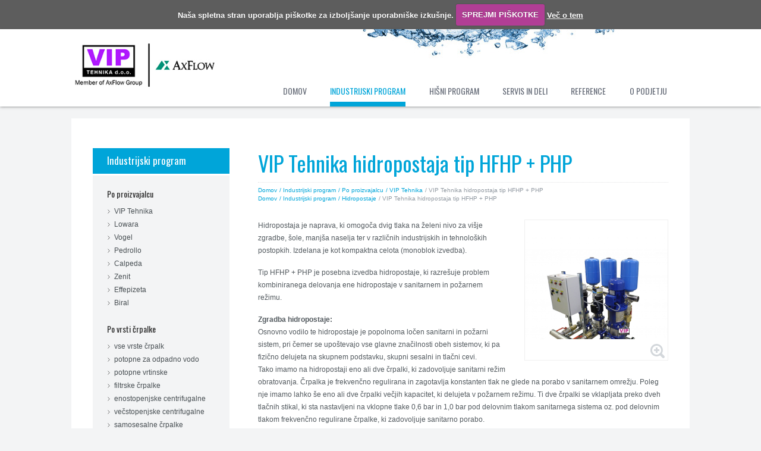

--- FILE ---
content_type: text/html; charset=UTF-8
request_url: http://www.vip-tehnika.si/industrijski-program/vrsta/hidropostaje/hidropostaja-hfhp-php_pr194
body_size: 7119
content:
<!doctype html>
<!--[if lt IE 7]> <html class="no-js lt-ie9 lt-ie8 lt-ie7" lang="en"> <![endif]-->
<!--[if IE 7]>    <html class="no-js lt-ie9 lt-ie8" lang="en"> <![endif]-->
<!--[if IE 8]>    <html class="no-js lt-ie9" lang="en"> <![endif]-->
<!--[if gt IE 8]><!-->
<html class="no-js" lang="en"> <!--<![endif]-->
<head>

    <!-- Google Tag Manager -->
    <script>(function(w,d,s,l,i){w[l]=w[l]||[];w[l].push({'gtm.start':
    new Date().getTime(),event:'gtm.js'});var f=d.getElementsByTagName(s)[0],
    j=d.createElement(s),dl=l!='dataLayer'?'&l='+l:'';j.async=true;j.src=
    'https://www.googletagmanager.com/gtm.js?id='+i+dl;f.parentNode.insertBefore(j,f);
    })(window,document,'script','dataLayer','GTM-M39KL88J');</script>
    <!-- End Google Tag Manager -->

    <!-- Google Tag Manager (noscript) -->
    <noscript><iframe src="https://www.googletagmanager.com/ns.html?id=GTM-M39KL88J"
    height="0" width="0" style="display:none;visibility:hidden"></iframe></noscript>
    <!-- End Google Tag Manager (noscript) -->


    <meta http-equiv="Content-Type" content="text/html; charset=utf-8" >

<title>VIP Tehnika hidropostaja tip HFHP + PHP | VIP Tehnika - Prodaja in izdelava vodnih črpalk</title><meta name="description" content="Hidropostaja je naprava, ki omogoča dvig tlaka na želeni nivo za vi&amp;scaron;je zgradbe, &amp;scaron;ole, manj&amp;scaron;a naselja ter v različnih industrijskih in tehnolo&amp;scaron;kih postopkih. Izdelana je kot kompaktna celota (monoblok izvedba).

Tip HFHP + PHP je posebna izvedba hidropostaje, ki razre&amp;scaron;uje problem kombiniranega delovanja ene hidropostaje&amp;nbsp;v sanitarnem in požarnem režimu.

Zgradba hidropostaje:
Osnovno vodilo te hidropostaje je popolnoma ločen sanitarni in požarni sistem, pri čemer se&amp;nbsp;upo&amp;scaron;tevajo vse glavne značilnosti obeh sistemov, ki pa fizično delujeta na skupnem podstavku,&amp;nbsp;skupni sesalni in tlačni cevi.
Tako imamo na hidropostaji eno ali dve črpalki, ki zadovoljuje sanitarni režim obratovanja. Črpalka je&amp;nbsp;frekvenčno regulirana in zagotavlja konstanten tlak ne glede na porabo v sanitarnem omrežju.&amp;nbsp;Poleg nje imamo lahko &amp;scaron;e eno ali dve črpalki večjih kapacitet, ki delujeta v požarnem režimu. Ti dve&amp;nbsp;črpalki se vklapljata preko dveh tlačnih stikal, ki sta nastavljeni na vklopne tlake 0,6 bar in 1,0 bar&amp;nbsp;pod delovnim tlakom sanitarnega sistema oz. pod delovnim tlakom frekvenčno regulirane črpalke, ki&amp;nbsp;zadovoljuje sanitarno porabo.

Princip delovanja:
Če tlak v sistemu pade, pomeni, da je pri&amp;scaron;lo do drastičen spremembe porabe vode v tlačnem vodu &amp;ndash;&amp;nbsp;požar.&amp;nbsp;
Črpalki se vključita, ko pade tlak za 0,6 bar oz. 1,0 bar in sicer v zamiku minimalno 10 s. Ko tlak&amp;nbsp;ponovno naraste nad tlak, ki je nastavljen na tlačnem stikalu (ponavadi 1,0 bar nad delovnim tlakom&amp;nbsp;sanitarne črpalke), se obe črpalki za požarni režim delovanja ponovno izklopita.

Osnovne značilnosti:
Črpalki imata zagotovljeno testiranje na vsakih 24 ur. V ciklusu testiranja se črpalki zaženeta za nekaj&amp;nbsp;sekund. Tako lahko dnevno preverimo izpravnost črpalk in jih po potrebi saniramo. Črpalki delujeta&amp;nbsp;ciklično in paralelno, kar pomeni, da tako v sistemu testiranja kot vklapljanja, ob vsakem naslednjem&amp;nbsp;vklopu &amp;scaron;tarta druga črpalka. Črpalka v primeru da ni faze ob vklopu ne &amp;scaron;tartajo, če pa ena od faz&amp;nbsp;izpade med delovanjem, črpalke delujejo dalje.

Osnovna shema kombinirane sanitarno-požarne&amp;nbsp;hidropostaje:

1. črpalka s HYDROVAR-jem za sanitarni režim
2. raztezna posoda
3. zaporni ventili
4. nepovratni ventili
5. kontrola tlaka na dovodu
6. manometri
7. tlačni senzorji
8. elektroomarica
9. tlačno stikalo za požarne črpalke
10. Črpalki za požarni režim

Sistem je za&amp;scaron;čiten na suho, če je priključen na zbirni bazen s plovcem ali novi sondami. V primeru,&amp;nbsp;da je sistem priključen neposredno na vodovodno omrežje, se za&amp;scaron;čita na suho izvede s preciznim&amp;nbsp;tlačnim stikalom, ki izklopi črpalko, ko tlak pade pod 0,2 b in jo ponovno vklopi, ko naraste na 0,4 b.
V primeru požara obratuje tudi sanitarna črpalka, kar je upo&amp;scaron;tevati pri dimenzioniranju sistema.&amp;nbsp;Prav tako požarna črpalka, ki je v določenem ciklu prva nadomesti sanitarno črpalko, ko je le-ta v&amp;nbsp;okvari (v tem primeru hidropostaja dela kot kaskadna hidropostaja na tlačna stikala &amp;ndash; glej princip&amp;nbsp;obratovanja postaje tipa MHP).
Pri črpalkah moči nad 5,5 kW so zagoni požarnih hidropostaj izvedeni v sistemu zvezda-trikot (po&amp;nbsp;potrebi tudi že za manj&amp;scaron;e moči).

Hidropostajo je mogoče izdelati s katerokoli drugo kombinacijo črpalk. Po dogovoru je možno hidropostajo izdelati tudi s črpalkami drugih proizvajalcev!

Na&amp;scaron;e reference hidropostaj si lahko ogledate na&amp;nbsp;tej povezavi.

Podrobnej&amp;scaron;e tehnične informacije najdete v spodnjem PDF dokumentu.
" >
<meta name="keywords" content="" ><meta name="viewport" content="width=device-width, initial-scale=1.0">
    <!--[if lt IE 9]>
    <script src="/website/static/js/lib/html5shiv.js"></script>
    <![endif]-->

    <link type="image/x-icon" href="/favicon.ico" rel="icon">
    <link type="image/x-icon" href="/favicon.ico?v=2" rel="shortcut icon">

    <link href="https://fonts.googleapis.com/css?family=Oswald&subset=latin-ext" rel="stylesheet" type="text/css">

                    <link rel="stylesheet" href="/website/static/css/screen.css">
    
    
    
            <link rel="canonical" href="http://www.vip-tehnika.si/industrijski-program/crpalke/vip-tehnika/hidropostaja-hfhp-php_pr194" />
    

            <script type="text/javascript">

              
              var _gaq = _gaq || [];
              _gaq.push(['_setAccount', 'UA-12111490-114']);
              _gaq.push (['_gat._anonymizeIp']);
              
              if (typeof _gaqPageView != "undefined"){
                _gaq.push(['_trackPageview',_gaqPageView]);
              } else {
                _gaq.push(['_trackPageview']);
              }

              

              (function() {
                var ga = document.createElement('script'); ga.type = 'text/javascript'; ga.async = true;
                ga.src = ('https:' == document.location.protocol ? 'https://ssl' : 'http://www') + '.google-analytics.com/ga.js';
                var s = document.getElementsByTagName('script')[0]; s.parentNode.insertBefore(ga, s);
              })();
            </script></head>

<body class=" ">

<header role="banner">
    <div class="container-top-menu">
        <div class="site-logo">
            <a href="/">
                <img src="/website/static/img/Dual logo VIPT AxFlow.jpg" style="width:250px;" alt="VIP tehnika">
            </a>
        </div>

        <nav id="main-nav" class="main-nav">
            <a href="#" class="menu-open-link">MENU</a>
            <ul class="main-nav__list">
                <li class="odd home"><a href="/" title=""><span>Domov</span></a></li>
                    <li class="even  active active-trail main"><a href="/industrijski-program" title=""><span>Industrijski program</span></a></li>
                    <li class="odd  main"><a href="/hisni-program" title=""><span>Hišni program</span></a></li>
                    <li class="even  main"><a href="/servis-crpalk-in-deli" title=""><span>Servis in deli</span></a></li>
                    <li class="odd  main"><a href="/reference" title=""><span>Reference</span></a></li>
                    <li class="even  main"><a href="/podjetje" title=""><span>O podjetju</span></a></li>
            </ul>        </nav>
    </div>
</header>
<div id="content" class="main-wrap">
    <nav class="secondary-nav">
        <div class="secondary-nav__title"><a href="/industrijski-program">Industrijski program</a></div><ul class="secondary-nav-cats"><li class="secondary-nav-cat "><div class="title">Po proizvajalcu</div><ul class="entries"><li class="">
                <a href="/industrijski-program/crpalke/vip-tehnika"><span>VIP Tehnika</span></a></li><li class="">
                <a href="/industrijski-program/crpalke/lowara"><span>Lowara</span></a></li><li class="">
                <a href="/industrijski-program/crpalke/vogel"><span>Vogel</span></a></li><li class="">
                <a href="/industrijski-program/crpalke/pedrollo"><span>Pedrollo</span></a></li><li class="">
                <a href="/industrijski-program/crpalke/calpeda"><span>Calpeda</span></a></li><li class="">
                <a href="/industrijski-program/crpalke/zenit"><span>Zenit</span></a></li><li class="">
                <a href="/industrijski-program/crpalke/effepizeta"><span>Effepizeta</span></a></li><li class="">
                <a href="/industrijski-program/crpalke/biral"><span>Biral</span></a></li></ul></li><li class="active secondary-nav-cat "><div class="title">Po vrsti črpalke</div><ul class="entries"><li class="">
                <a href="/industrijski-program/vrsta/vse-vrste-crpalk"><span>vse vrste črpalk</span></a></li><li class="">
                <a href="/industrijski-program/vrsta/potopne-crpalke-za-odpadno-vodo"><span>potopne za odpadno vodo</span></a></li><li class="">
                <a href="/industrijski-program/vrsta/potopne-vrtinske-crpalke"><span>potopne vrtinske</span></a></li><li class="">
                <a href="/industrijski-program/vrsta/filtrske-crpalke"><span>filtrske črpalke</span></a></li><li class="">
                <a href="/industrijski-program/vrsta/enostopenjske-centrifugalne-crpalke"><span>enostopenjske centrifugalne</span></a></li><li class="">
                <a href="/industrijski-program/vrsta/vecstopenjske-centrifugalne-crpalke"><span>večstopenjske centrifugalne</span></a></li><li class="">
                <a href="/industrijski-program/vrsta/samosesalne-crpalke"><span>samosesalne črpalke</span></a></li><li class="">
                <a href="/industrijski-program/vrsta/vecstopenjske-potopne-crpalke"><span>večstopenjske potopne</span></a></li><li class="active ">
                <a href="/industrijski-program/vrsta/hidropostaje"><span>hidropostaje</span></a></li><li class="">
                <a href="/industrijski-program/vrsta/obtocne-crpalke"><span>obtočne črpalke</span></a></li></ul></li><li class="secondary-nav-cat "><div class="title">Ostalo</div><ul class="entries"><li class="">
                <a href="/industrijski-program/ostalo/hydrovar"><span>Hydrovar</span></a></li><li class="">
                <a href="/industrijski-program/ostalo/axflow"><span>AxFlow</span></a></li><li class="">
                <a href="/industrijski-program/ostalo/krmilno-zascitne-omarice"><span>krmilno zaščitne omarice</span></a></li><li class="">
                <a href="/industrijski-program/ostalo/crpalne-postaje-box"><span>črpalne postaje</span></a></li><li class="">
                <a href="/servis-crpalk-in-deli/pribor-in-rezervni-deli"><span>pribor in dodatki</span></a></li></ul></li>    </nav>

    <article class="content" role="main">
        


<h1>VIP Tehnika hidropostaja tip HFHP + PHP</h1>

    

<div class="breadcrumbs-container">

            

        <ul class="breadcrumbs">
            <li><a href="/">Domov</a></li><li class=""><a href="/industrijski-program">/ Industrijski program</a></li><li class=""><a href="/industrijski-program/crpalke">/ Po proizvajalcu</a></li><li class=""><a href="/industrijski-program/crpalke/vip-tehnika">/ VIP Tehnika</a></li><li class=" active">/ VIP Tehnika hidropostaja tip HFHP + PHP</li>        </ul>

            

        <ul class="breadcrumbs">
            <li><a href="/">Domov</a></li><li class=""><a href="/industrijski-program">/ Industrijski program</a></li><li class=""><a href="/industrijski-program/vrsta/hidropostaje">/ Hidropostaje</a></li><li class=" active">/ VIP Tehnika hidropostaja tip HFHP + PHP</li>        </ul>

    
</div>



<div class="product-content">

    <div class="product-gallery gallery-block">

                    <div class="main-photo">
                <a class="image-link" href="/website/var/tmp/image-thumbnails/0/727/thumb__lightbox/hidropostaja-hfhp-php.jpeg">
                    <img src="/website/var/tmp/image-thumbnails/0/727/thumb__productGalleryBig/hidropostaja-hfhp-php.jpeg">
                    <div class="magnify-link"></div>
                </a>
            </div>
        
        <ul class="photo-thumbs">
                                </ul>

    </div>


    <div class="product-content__body">
        <p>Hidropostaja je naprava, ki omogoča dvig tlaka na želeni nivo za vi&scaron;je zgradbe, &scaron;ole, manj&scaron;a naselja ter v različnih industrijskih in tehnolo&scaron;kih postopkih. Izdelana je kot kompaktna celota (monoblok izvedba).</p>

<p>Tip HFHP + PHP je posebna izvedba hidropostaje, ki razre&scaron;uje problem kombiniranega delovanja ene hidropostaje&nbsp;v sanitarnem in požarnem režimu.</p>

<p><strong>Zgradba hidropostaje:</strong><br />
Osnovno vodilo te hidropostaje je popolnoma ločen sanitarni in požarni sistem, pri čemer se&nbsp;upo&scaron;tevajo vse glavne značilnosti obeh sistemov, ki pa fizično delujeta na skupnem podstavku,&nbsp;skupni sesalni in tlačni cevi.<br />
Tako imamo na hidropostaji eno ali dve črpalki, ki zadovoljuje sanitarni režim obratovanja. Črpalka je&nbsp;frekvenčno regulirana in zagotavlja konstanten tlak ne glede na porabo v sanitarnem omrežju.&nbsp;Poleg nje imamo lahko &scaron;e eno ali dve črpalki večjih kapacitet, ki delujeta v požarnem režimu. Ti dve&nbsp;črpalki se vklapljata preko dveh tlačnih stikal, ki sta nastavljeni na vklopne tlake 0,6 bar in 1,0 bar&nbsp;pod delovnim tlakom sanitarnega sistema oz. pod delovnim tlakom frekvenčno regulirane črpalke, ki&nbsp;zadovoljuje sanitarno porabo.</p>

<p><strong>Princip delovanja:</strong><br />
Če tlak v sistemu pade, pomeni, da je pri&scaron;lo do drastičen spremembe porabe vode v tlačnem vodu &ndash;&nbsp;požar.&nbsp;<br />
<span style="line-height: 1.6em;">Črpalki se vključita, ko pade tlak za 0,6 bar oz. 1,0 bar in sicer v zamiku minimalno 10 s. Ko tlak&nbsp;</span><span style="line-height: 1.6em;">ponovno naraste nad tlak, ki je nastavljen na tlačnem stikalu (ponavadi 1,0 bar nad delovnim tlakom&nbsp;</span><span style="line-height: 1.6em;">sanitarne črpalke), se obe črpalki za požarni režim delovanja ponovno izklopita.</span></p>

<p><strong>Osnovne značilnosti:</strong><br />
Črpalki imata zagotovljeno testiranje na vsakih 24 ur. V ciklusu testiranja se črpalki zaženeta za nekaj&nbsp;sekund. Tako lahko dnevno preverimo izpravnost črpalk in jih po potrebi saniramo. Črpalki delujeta&nbsp;ciklično in paralelno, kar pomeni, da tako v sistemu testiranja kot vklapljanja, ob vsakem naslednjem&nbsp;vklopu &scaron;tarta druga črpalka. Črpalka v primeru da ni faze ob vklopu ne &scaron;tartajo, če pa ena od faz&nbsp;izpade med delovanjem, črpalke delujejo dalje.</p>

<p><strong>Osnovna shema kombinirane sanitarno-požarne&nbsp;hidropostaje:</strong></p>

<p><img src="/produkti/vip-tehnika/hidropostaje-skice-pdfi/hidropostaje-hfhp-php.jpg" style="width: 280px; height: 197px; float: left;" />1. črpalka s HYDROVAR-jem za sanitarni režim<br />
2. raztezna posoda<br />
3. zaporni ventili<br />
4. nepovratni ventili<br />
5. kontrola tlaka na dovodu<br />
6. manometri<br />
7. tlačni senzorji<br />
8. elektroomarica<br />
9. tlačno stikalo za požarne črpalke<br />
10. Črpalki za požarni režim</p>

<p>Sistem je za&scaron;čiten na suho, če je priključen na zbirni bazen s plovcem ali novi sondami. V primeru,&nbsp;da je sistem priključen neposredno na vodovodno omrežje, se za&scaron;čita na suho izvede s preciznim&nbsp;tlačnim stikalom, ki izklopi črpalko, ko tlak pade pod 0,2 b in jo ponovno vklopi, ko naraste na 0,4 b.<br />
V primeru požara obratuje tudi sanitarna črpalka, kar je upo&scaron;tevati pri dimenzioniranju sistema.&nbsp;Prav tako požarna črpalka, ki je v določenem ciklu prva nadomesti sanitarno črpalko, ko je le-ta v&nbsp;okvari (v tem primeru hidropostaja dela kot kaskadna hidropostaja na tlačna stikala &ndash; glej princip&nbsp;obratovanja postaje tipa MHP).<br />
Pri črpalkah moči nad 5,5 kW so zagoni požarnih hidropostaj izvedeni v sistemu zvezda-trikot (po&nbsp;potrebi tudi že za manj&scaron;e moči).</p>

<p>Hidropostajo je mogoče izdelati s katerokoli drugo kombinacijo črpalk. Po dogovoru je možno hidropostajo izdelati tudi s črpalkami drugih proizvajalcev!</p>

<p>Na&scaron;e reference hidropostaj si lahko ogledate na&nbsp;<a href="/reference">tej povezavi</a>.</p>

<p>Podrobnej&scaron;e tehnične informacije najdete v spodnjem PDF dokumentu.</p>
    </div>

</div>



    <h3>Prospekti in tehnični listi</h3>

    <ul class="download-brochure">
                            <li>
                <a href="/produkti/vip-tehnika/hidropostaje-skice-pdfi/vip-hidropostaje-1.pdf">
                    <span class="brochure-info">
                        <strong>
                                                            Hidropostaje VIP Tehnika MHP - MFHP - HFHP - HFHP+PHP - PHP                                                    </strong>
                        &nbsp;PDF &nbsp;|                        &nbsp; Št. strani: 42 (10,62 MB)
                                                    &nbsp; | &nbsp; Jezik:

                            slovenski
                                            </span>
                </a>
            </li>
                    <li>
                <a href="/produkti/vip-tehnika/hidropostaje-skice-pdfi/vip-hidropostaje-2.pdf">
                    <span class="brochure-info">
                        <strong>
                                                            Hidropostaje VIP Tehnika MHP - MFHP - PFHP - MPHP                                                    </strong>
                        &nbsp;PDF &nbsp;|                        &nbsp; Št. strani: 19 (11,77 MB)
                                                    &nbsp; | &nbsp; Jezik:

                            slovenski
                                            </span>
                </a>
            </li>
        
    </ul>



    <br>
                
    

<H3>Informacije o dostavi, zalogi in dostavi</H3>
Dobavni rok črpalk je običajno 10-30 dni. Možna je dostava po pošti, za večino izdelkov tudi dostava do kupca z lastnim
prevozom ali paketna dostava. Za vse dodatne informacije in vprašanja nas kontaktirajte ali nam pošljite povpraševanje.


<a name="form"></a>

<h3>Oddaja povpraševanja</h3>

<aside class="inquiry-form-cont">

    
    <form enctype="application/x-www-form-urlencoded" class="inquiry-form" method="post" action="https://www.vip-tehnika.si/industrijski-program/vrsta/hidropostaje/hidropostaja-hfhp-php_pr194#form">
<div class="form-row"><label for="naziv" class="required">Ime in priimek / podjetje</label>

<input type="text" name="naziv" id="naziv" value=""></div>
<div class="form-row"><label for="email" class="optional">E-pošta</label>

<input type="text" name="email" id="email" value=""></div>
<div class="form-row"><label for="sporocilo" class="required">Vaše sporočilo</label>

<textarea name="sporocilo" id="sporocilo" rows="24" cols="80"></textarea></div>
<div class="form-row"><label for="gdprtext" class="optional">S posredovanjem spletnega obrazca, soglašam z obdelavo osebnih podatkov za namen oddaje povpraševanja ter pridobitev ponudbe. Osebni podatki bodo obravnavani v skladu z zakonom o varstvu osebnih podatkov in evropsko uredbo o varovanju osebnih podatkov.</label>

<input type="hidden" name="gdprtext" value="0"><input type="checkbox" name="gdprtext" id="gdprtext" value="1"></div>
<div class="form-row"><label for="gdpr" class="required">*Soglašam z obdelavo osebnih podatkov v skladu z GDPR</label>

<input type="hidden" name="gdpr" value="NE"><input type="checkbox" name="gdpr" id="gdpr" value="DA"></div>
<div class="form-row">
<input type="hidden" name="hash" value="6100070dac9bbdf020fbd5a2ababc355" id="hash"></div>
<div class="form-row">
<input type="text" name="check" id="check" value="" style="display: none;"></div>
<div class="form-row">
<input type="submit" name="submit" id="submit" value="Pošlji povpraševanje"></div></form>
</aside>    </article>
</div>

<footer class="footer-content" role="contentinfo">
    <div class="footer-groups">
        <div class="footer-group">
            <div class="footer-menu-title">
                Kontakt
            </div>

            <div class="footer-menu-entries">
                <p>VIP Tehnika d.o.o.</p>
                <p>Zgornji Duplek 30e</p>
                <p>2241 Spodnji Duplek</p>
                <br>
                <p>Tel: 02 684 00 60</p>
                <p>Fax: 02 681 01 62</p>
                <p>E-mail: <a href="mailto:vip.tehnika@siol.net">vip.tehnika@siol.net</a></p>
            </div>
        </div>

        <div class="footer-group">
            <div class="footer-menu-title">
                Prodaja in storitve
            </div>

            <ul class="footer-menu-entries">
    <li>
        <a id="menu-34" class=" main" href="/industrijski-program">Industrijski program</a>
    </li>
    <li>
        <a id="menu-35" class=" main" href="/hisni-program">Hišni program</a>
    </li>
    <li>
        <a id="menu-36" class=" main" href="/servis-crpalk-in-deli">Servis in rezervni deli</a>
    </li>
</ul>
        </div>

        <div class="footer-group">
            <div class="footer-menu-title">
                Informacije
            </div>

            <ul class="footer-menu-entries">
    <li>
        <a id="menu-37" class=" main" href="/podjetje/vip-tehnika">O nas</a>
    </li>
    <li>
        <a id="menu-38" class=" main" href="/podjetje/kontakti">Kontakt</a>
    </li>
    <li>
        <a id="menu-39" class=" main" href="/podjetje/povprasevanje">Povpraševanje</a>
    </li>
    <li>
        <a id="menu-41" class=" main" href="/podjetje/varstvo-podatkov">Varstvo podatkov</a>
    </li>
</ul>
                    </div>

        <div class="footer-group">
            <div class="footer-menu-title">
                Zastopstva
            </div>

            <div class="footer-logos">
                <a href="/industrijski-program/crpalke/vip-tehnika"><img src="/website/static/img/brands-footer/viptehnika-footer.png"></a>
                <a href="/industrijski-program/crpalke/lowara"><img style="width:70px;" src="/website/static/img/brands/lowara.png"></a>
                <a href="/industrijski-program/crpalke/zenit"><img src="/website/static/img/brands-footer/zenit-footer.png"></a>
                <a href="/industrijski-program/crpalke/vogel"><img style="width:90px;" src="/website/static/img/brands/vogel.png"></a>
                <a href="/industrijski-program/crpalke/calpeda"><img src="/website/static/img/brands-footer/calpeda-footer.png"></a>
                <a href="/industrijski-program/crpalke/pedrollo"><img src="/website/static/img/brands-footer/pedrollo-footer.png"></a>
                <!--<a href="/industrijski-program/ostalo/axflow"><img src="/website/static/img/brands-footer/varem-footer.png"></a>-->
            
                <a href="/industrijski-program/ostalo/axflow"><img src="/website/static/img/brands-footer/axflow-sm.png" /></a>
            
                <a href="/industrijski-program/crpalke/effepizeta"><img src="/website/static/img/brands-footer/fpz-footer.png"></a>
            </div>
        </div>
    </div>


    <div class="subfooter">
        2014. Vse pravice pridržane.
        <a href="http://www.viziens.si">Avtorji: Viziens</a>
    </div>
</footer>


<script src="//ajax.googleapis.com/ajax/libs/jquery/1.10.2/jquery.min.js"></script>
<script>window.jQuery || document.write('<script src="/website/static/js/lib/jquery-1.10.2.min.js"><\/script>')</script>

    <script src="/website/static/js/scripts.min.js"></script>



<script type="text/javascript">
    $(document).ready(function () {
        $.cookieCuttr({
            cookieAnalytics: true,
            cookieAnalyticsMessage: "Naša spletna stran uporablja piškotke za izboljšanje uporabniške izkušnje.",
            cookieAcceptButtonText: "SPREJMI PIŠKOTKE",
            cookieWhatAreLinkText: "Več o tem",
            cookieWhatAreTheyLink: '/podjetje/varstvo-podatkov'
        });
    });
    if (jQuery.cookie('cc_cookie_accept') == "cc_cookie_accept") {
        (function(i,s,o,g,r,a,m){i['GoogleAnalyticsObject']=r;i[r]=i[r]||function(){
            (i[r].q=i[r].q||[]).push(arguments)},i[r].l=1*new Date();a=s.createElement(o),
            m=s.getElementsByTagName(o)[0];a.async=1;a.src=g;m.parentNode.insertBefore(a,m)
        })(window,document,'script','//www.google-analytics.com/analytics.js','ga');

        ga('create', 'UA-20684717-1', 'vip-tehnika.si');
        ga('send', 'pageview');
    }
</script>


</body>
</html>

--- FILE ---
content_type: text/css
request_url: http://www.vip-tehnika.si/website/static/css/screen.css
body_size: 68749
content:
/* line 5, ../sass/screen.scss */
.sg-text-color {
  background-color: #535a5f; }

/* line 7, ../sass/screen.scss */
.sg-primary-color {
  background-color: #00a5d9; }

/* line 9, ../sass/screen.scss */
.sg-secondary-color {
  background-color: #484f53; }

/* line 11, ../sass/screen.scss */
.sg-background-color {
  background-color: #f3f4f5; }

/* line 13, ../sass/screen.scss */
.sg-subheading-color {
  background-color: #2c2c2c; }

/* line 5, ../../../../../../../../Applications/CodeKit.app/Contents/Resources/engines/compass/compass-core/stylesheets/compass/reset/_utilities.scss */
html, body, div, span, applet, object, iframe,
h1, h2, h3, h4, h5, h6, p, blockquote, pre,
a, abbr, acronym, address, big, cite, code,
del, dfn, em, img, ins, kbd, q, s, samp,
small, strike, strong, sub, sup, tt, var,
b, u, i, center,
dl, dt, dd, ol, ul, li,
fieldset, form, label, legend,
table, caption, tbody, tfoot, thead, tr, th, td,
article, aside, canvas, details, embed,
figure, figcaption, footer, header, hgroup,
menu, nav, output, ruby, section, summary,
time, mark, audio, video {
  margin: 0;
  padding: 0;
  border: 0;
  font: inherit;
  font-size: 100%;
  vertical-align: baseline; }

/* line 22, ../../../../../../../../Applications/CodeKit.app/Contents/Resources/engines/compass/compass-core/stylesheets/compass/reset/_utilities.scss */
html {
  line-height: 1; }

/* line 24, ../../../../../../../../Applications/CodeKit.app/Contents/Resources/engines/compass/compass-core/stylesheets/compass/reset/_utilities.scss */
ol, ul {
  list-style: none; }

/* line 26, ../../../../../../../../Applications/CodeKit.app/Contents/Resources/engines/compass/compass-core/stylesheets/compass/reset/_utilities.scss */
table {
  border-collapse: collapse;
  border-spacing: 0; }

/* line 28, ../../../../../../../../Applications/CodeKit.app/Contents/Resources/engines/compass/compass-core/stylesheets/compass/reset/_utilities.scss */
caption, th, td {
  text-align: left;
  font-weight: normal;
  vertical-align: middle; }

/* line 30, ../../../../../../../../Applications/CodeKit.app/Contents/Resources/engines/compass/compass-core/stylesheets/compass/reset/_utilities.scss */
q, blockquote {
  quotes: none; }
  /* line 103, ../../../../../../../../Applications/CodeKit.app/Contents/Resources/engines/compass/compass-core/stylesheets/compass/reset/_utilities.scss */
  q:before, q:after, blockquote:before, blockquote:after {
    content: "";
    content: none; }

/* line 32, ../../../../../../../../Applications/CodeKit.app/Contents/Resources/engines/compass/compass-core/stylesheets/compass/reset/_utilities.scss */
a img {
  border: none; }

/* line 116, ../../../../../../../../Applications/CodeKit.app/Contents/Resources/engines/compass/compass-core/stylesheets/compass/reset/_utilities.scss */
article, aside, details, figcaption, figure, footer, header, hgroup, main, menu, nav, section, summary {
  display: block; }

/* Example */
/*
.tabela {
  @include tbl();
}
.vrstica {
  @include tbl__row;
  @include tbl-col-widths((14, 25, 33));
}
.vrstica--header {
  @include tbl__header;
  background-color: #eeeeee;
}
*/
/*
<div class="tabela">
  <ul class="vrstica vrstica--header">
    <li>Vzorec</li>
    <li>Vzorec 2</li>
    <li>Vzorec 3</li>
  </ul>
  <ul class="vrstica">
    <li>Vzorec</li>
    <li>Vzorec 2</li>
    <li>Vzorec 3</li>
  </ul>
</div>
*/
/*
RADIO BUTTON

Structure:
<div class="container">
    <input type="radio" name="radio-btn" id="radio-btn">
    <div class="radio-label">
        <label for="radio-btn">
            Label
        </label>
        Description
    </div>
</div>
Apply radio-button-cont to container
*/
/* line 1, ../sass/lib/viziens/_utilities.scss */
.clearfix {
  overflow: hidden;
  *zoom: 1; }

/* line 7, ../sass/lib/viziens/_responsive.scss */
.row {
  max-width: 1040px;
  margin-left: auto;
  margin-right: auto; }
  /* line 12, ../sass/lib/susy/output/support/_clearfix.scss */
  .row::after {
    content: " ";
    display: block;
    clear: both; }

/*Ext reset*/
/* line 2, ../sass/_defaults.scss */
html, body, div, dl, dt, dd, ul, ol, li, h1, h2, h3, h4, h5, h6, pre, form, fieldset, input, p, blockquote, th, td {
  margin: 0;
  padding: 0; }

/* line 2, ../sass/_defaults.scss */
img, body, html {
  border: 0; }

/* line 2, ../sass/_defaults.scss */
address, caption, cite, code, dfn, em, strong, th, var {
  font-style: normal;
  font-weight: normal; }

/* line 2, ../sass/_defaults.scss */
caption, th {
  text-align: left; }

/* line 2, ../sass/_defaults.scss */
h1, h2, h3, h4, h5, h6 {
  font-size: 100%; }

/* line 2, ../sass/_defaults.scss */
q:before, q:after {
  content: ''; }

/* line 4, ../sass/_defaults.scss */
OL, UL {
  list-style: circle; }

/* line 9, ../sass/_defaults.scss */
STRONG, B {
  font-weight: bold; }

/* line 12, ../sass/_defaults.scss */
EM {
  font-style: italic; }

/* line 15, ../sass/_defaults.scss */
.image-link, .image-link-single {
  cursor: -moz-zoom-in;
  cursor: -webkit-zoom-in;
  cursor: zoom-in; }

/* line 30, ../sass/_defaults.scss */
.floated-list {
  overflow: hidden;
  *zoom: 1;
  padding-left: 0px; }
  /* line 24, ../sass/_defaults.scss */
  .floated-list > LI {
    float: left;
    list-style: none; }

/* line 34, ../sass/_defaults.scss */
.reset-list {
  padding-left: 0; }
  /* line 36, ../sass/_defaults.scss */
  .reset-list > LI {
    list-style: none; }

/* line 1, ../sass/_global.scss */
*, *:before, *:after {
  -moz-box-sizing: border-box;
  -webkit-box-sizing: border-box;
  box-sizing: border-box; }

/* line 9, ../sass/_global.scss */
BODY {
  font-family: Arial, Helvetica, sans-serif;
  color: #535a5f;
  font-size: 12px;
  line-height: 1.8;
  background-color: #F3F4F5; }

/* line 17, ../sass/_global.scss */
H1 {
  font-family: "Oswald", Arial, Helvetica, sans-serif;
  font-size: 36px;
  color: #00a5d9;
  border-bottom: 1px dotted #E1E2E3; }
  /* line 22, ../sass/_global.scss */
  H1:first-of-type {
    margin-top: -0.2em;
    margin-bottom: 0.2em; }
  @media screen and (max-width: 880px) {
    /* line 17, ../sass/_global.scss */
    H1 {
      line-height: 1.4em; } }

/* line 32, ../sass/_global.scss */
H2 {
  font-family: "Oswald", Arial, Helvetica, sans-serif;
  font-size: 16px;
  line-height: 1.2em;
  color: #2c2c2c;
  margin: 34px 0 16px 0; }

/* line 40, ../sass/_global.scss */
H3 {
  font-family: "Oswald", Arial, Helvetica, sans-serif;
  font-size: 17px;
  color: #2c2c2c;
  margin-top: 42px;
  margin-bottom: 5px; }

/* line 48, ../sass/_global.scss */
H4 {
  font-size: 13px;
  font-weight: bold;
  color: #00a5d9;
  margin-top: 18px; }

/* line 55, ../sass/_global.scss */
P {
  margin: 16px 0; }
  /* line 57, ../sass/_global.scss */
  P:first-child {
    margin-top: 0; }

/* line 62, ../sass/_global.scss */
UL {
  list-style-type: square;
  padding-left: 17px; }

/* line 67, ../sass/_global.scss */
A {
  color: #00a5d9;
  text-decoration: none; }

/* line 72, ../sass/_global.scss */
.btn, .btn-back {
  background-color: #00a5d9;
  display: inline-block;
  font-family: "Oswald", Arial, Helvetica, sans-serif;
  font-size: 15px;
  color: #FFFFFF;
  text-decoration: none;
  -moz-border-radius: 8px;
  -webkit-border-radius: 8px;
  border-radius: 8px;
  line-height: 1.5em;
  background-repeat: no-repeat; }
  @media screen and (max-width: 640px) {
    /* line 72, ../sass/_global.scss */
    .btn, .btn-back {
      font-size: 14px; } }

/* line 87, ../sass/_global.scss */
.btn {
  padding: 15px 40px 14px 20px;
  border-bottom: solid 2px #0092c0;
  background-image: url(../img/arrows/button-arrow.svg);
  background-position: 93% 50%; }
  @media screen and (max-width: 780px) {
    /* line 87, ../sass/_global.scss */
    .btn {
      max-width: 330px;
      padding: 10px 35px 9px 13px;
      background-position: 93% 52%; } }
  @media screen and (max-width: 350px) {
    /* line 87, ../sass/_global.scss */
    .btn {
      max-width: 207px;
      padding: 8px 35px 7px 10px;
      background-position: 87% 53%; } }

/* line 108, ../sass/_global.scss */
.btn-back {
  display: none;
  padding: 12px 22px 12px 35px;
  background-image: url(../img/arrows/button-back.svg);
  background-position: 8%;
  margin-bottom: 30px; }
  @media screen and (max-width: 880px) {
    /* line 108, ../sass/_global.scss */
    .btn-back {
      display: inline-block; } }

/* line 119, ../sass/_global.scss */
.main-wrap {
  max-width: 1040px;
  margin-left: auto;
  margin-right: auto;
  background-color: white;
  padding: 50px 36px; }
  /* line 12, ../sass/lib/susy/output/support/_clearfix.scss */
  .main-wrap::after {
    content: " ";
    display: block;
    clear: both; }
  @media screen and (max-width: 880px) {
    /* line 119, ../sass/_global.scss */
    .main-wrap {
      padding: 22px 14px; } }
  /* line 128, ../sass/_global.scss */
  .main-wrap .content {
    padding: 0 0 6px 278px; }
    @media screen and (max-width: 880px) {
      /* line 128, ../sass/_global.scss */
      .main-wrap .content {
        padding-left: 0; } }

/* line 136, ../sass/_global.scss */
.category-blocks {
  overflow: hidden;
  *zoom: 1;
  margin: 0;
  padding: 0;
  border: 0;
  overflow: hidden;
  *zoom: 1; }
  /* line 62, ../../../../../../../../Applications/CodeKit.app/Contents/Resources/engines/compass/compass-core/stylesheets/compass/typography/lists/_horizontal-list.scss */
  .category-blocks li {
    list-style-image: none;
    list-style-type: none;
    margin-left: 0;
    white-space: nowrap;
    float: left;
    padding-left: 0;
    padding-right: 0; }
    /* line 49, ../../../../../../../../Applications/CodeKit.app/Contents/Resources/engines/compass/compass-core/stylesheets/compass/typography/lists/_horizontal-list.scss */
    .category-blocks li:first-child {
      padding-left: 0; }
    /* line 50, ../../../../../../../../Applications/CodeKit.app/Contents/Resources/engines/compass/compass-core/stylesheets/compass/typography/lists/_horizontal-list.scss */
    .category-blocks li:last-child {
      padding-right: 0; }
    /* line 52, ../../../../../../../../Applications/CodeKit.app/Contents/Resources/engines/compass/compass-core/stylesheets/compass/typography/lists/_horizontal-list.scss */
    .category-blocks li.last {
      padding-right: 0; }

/* line 141, ../sass/_global.scss */
.category-block {
  margin-right: 6px;
  margin-bottom: 15px; }
  @media screen and (max-width: 880px) {
    /* line 141, ../sass/_global.scss */
    .category-block {
      margin-right: 3px; } }

/* line 149, ../sass/_global.scss */
.magnify-link {
  background-image: url(../img/zoom-icon.svg);
  background-repeat: no-repeat;
  width: 24px;
  height: 24px;
  display: block;
  position: absolute;
  bottom: 3px;
  right: 5px; }

/* line 162, ../sass/_global.scss */
.category-blocks-big {
  overflow: hidden;
  *zoom: 1;
  margin: 0;
  padding: 0;
  border: 0;
  overflow: hidden;
  *zoom: 1; }
  /* line 62, ../../../../../../../../Applications/CodeKit.app/Contents/Resources/engines/compass/compass-core/stylesheets/compass/typography/lists/_horizontal-list.scss */
  .category-blocks-big li {
    list-style-image: none;
    list-style-type: none;
    margin-left: 0;
    white-space: nowrap;
    float: left; }

/* line 167, ../sass/_global.scss */
.category-block-big {
  background-color: #f3f4f5;
  width: 48.5%;
  margin-right: 3%;
  margin-bottom: 3%;
  text-align: center;
  font-family: "Oswald", Arial, Helvetica, sans-serif;
  font-size: 19px; }
  /* line 177, ../sass/_global.scss */
  .category-block-big A {
    display: block;
    width: 100%;
    padding: 30px 0 30px; }
  /* line 184, ../sass/_global.scss */
  .category-block-big:nth-child(2n) {
    margin-right: 0; }
  @media screen and (max-width: 880px) {
    /* line 167, ../sass/_global.scss */
    .category-block-big {
      font-size: 15px; }
      /* line 192, ../sass/_global.scss */
      .category-block-big A {
        padding: 15px 0 15px; }
      /* line 196, ../sass/_global.scss */
      .category-block-big IMG {
        width: 60%; } }

/* line 203, ../sass/_global.scss */
.category-block-big__text {
  margin-top: 16px; }
  @media screen and (max-width: 880px) {
    /* line 203, ../sass/_global.scss */
    .category-block-big__text {
      margin-top: 0px; } }

/* line 1, ../sass/partials/_front.scss */
.carousel-wrap {
  margin: 0 auto;
  max-width: 1040px;
  width: 100%;
  overflow: hidden;
  position: relative; }

/* line 9, ../sass/partials/_front.scss */
.carousel {
  list-style: none;
  padding-left: 0; }
  /* line 12, ../sass/partials/_front.scss */
  .carousel > DIV {
    width: 100%;
    line-height: 0; }

/* line 18, ../sass/partials/_front.scss */
.carousel__content-cont {
  height: 1px;
  position: absolute;
  top: 50%;
  width: 100%;
  left: 0; }

/* line 27, ../sass/partials/_front.scss */
.carousel__content {
  margin-top: -118px;
  margin-left: 7%;
  line-height: 1.5;
  /*
  @media screen and (max-width: $break-carousel-large){
      top: 23%;
  }
  */ }
  @media screen and (max-width: 780px) {
    /* line 27, ../sass/partials/_front.scss */
    .carousel__content {
      margin-left: 5%;
      margin-top: -89px; } }
  @media screen and (max-width: 320px) {
    /* line 27, ../sass/partials/_front.scss */
    .carousel__content {
      margin-left: 5%;
      margin-top: -103px; } }

/* line 51, ../sass/partials/_front.scss */
.carousel__blurb {
  color: #FFFFFF;
  font-size: 42px;
  line-height: 60px;
  font-family: "Oswald", Arial, Helvetica, sans-serif;
  max-width: 490px;
  margin-bottom: 20px; }
  @media screen and (max-width: 880px) {
    /* line 51, ../sass/partials/_front.scss */
    .carousel__blurb {
      font-size: 37px;
      line-height: 52px;
      max-width: 360px; } }
  @media screen and (max-width: 780px) {
    /* line 51, ../sass/partials/_front.scss */
    .carousel__blurb {
      font-size: 28px;
      line-height: 41px;
      max-width: 320px; } }
  @media screen and (max-width: 500px) {
    /* line 51, ../sass/partials/_front.scss */
    .carousel__blurb {
      font-size: 28px;
      line-height: 37px; } }
  @media screen and (max-width: 420px) {
    /* line 51, ../sass/partials/_front.scss */
    .carousel__blurb {
      font-size: 25px;
      line-height: 35px; } }

/* line 83, ../sass/partials/_front.scss */
.btn__carousel {
  margin: 10px; }

/* line 94, ../sass/partials/_front.scss */
.carousel-pagination-wrap {
  position: absolute;
  bottom: 22px;
  text-align: center;
  width: 100%; }
  @media screen and (max-width: 780px) {
    /* line 94, ../sass/partials/_front.scss */
    .carousel-pagination-wrap {
      bottom: 5px; } }

/* line 105, ../sass/partials/_front.scss */
.carousel-pagination {
  margin: 0;
  padding: 0;
  border: 0;
  overflow: hidden;
  *zoom: 1;
  -moz-border-radius: 17px;
  -webkit-border-radius: 17px;
  border-radius: 17px;
  overflow: hidden;
  *zoom: 1;
  padding: 11px 24px;
  background-color: rgba(58, 77, 85, 0.5);
  display: inline-block;
  z-index: 100; }
  /* line 62, ../../../../../../../../Applications/CodeKit.app/Contents/Resources/engines/compass/compass-core/stylesheets/compass/typography/lists/_horizontal-list.scss */
  .carousel-pagination li {
    list-style-image: none;
    list-style-type: none;
    margin-left: 0;
    white-space: nowrap;
    float: left;
    padding-left: 4px;
    padding-right: 4px; }
    /* line 49, ../../../../../../../../Applications/CodeKit.app/Contents/Resources/engines/compass/compass-core/stylesheets/compass/typography/lists/_horizontal-list.scss */
    .carousel-pagination li:first-child {
      padding-left: 0; }
    /* line 50, ../../../../../../../../Applications/CodeKit.app/Contents/Resources/engines/compass/compass-core/stylesheets/compass/typography/lists/_horizontal-list.scss */
    .carousel-pagination li:last-child {
      padding-right: 0; }
    /* line 52, ../../../../../../../../Applications/CodeKit.app/Contents/Resources/engines/compass/compass-core/stylesheets/compass/typography/lists/_horizontal-list.scss */
    .carousel-pagination li.last {
      padding-right: 0; }
  /* line 113, ../sass/partials/_front.scss */
  .carousel-pagination LI {
    -moz-box-sizing: border-box;
    -webkit-box-sizing: border-box;
    box-sizing: border-box;
    font-size: 0px;
    line-height: 14px;
    text-align: center;
    width: 14px;
    height: 14px;
    -moz-border-radius: 7px;
    -webkit-border-radius: 7px;
    border-radius: 7px;
    display: block;
    padding: 0;
    border: 1px solid #FFFFFF;
    padding: 0;
    margin: 0 4px;
    cursor: pointer; }
    /* line 121, ../sass/partials/_front.scss */
    .carousel-pagination LI.active {
      background-color: #FFFFFF;
      cursor: default; }
  @media screen and (max-width: 500px) {
    /* line 105, ../sass/partials/_front.scss */
    .carousel-pagination {
      padding: 5px 4px; } }

/* line 132, ../sass/partials/_front.scss */
.carousel__slide {
  padding-top: 41.06%;
  overflow: hidden;
  position: relative;
  min-height: 260px; }

/* line 139, ../sass/partials/_front.scss */
.carousel__image {
  height: 100%;
  width: auto;
  top: 0;
  right: 0;
  position: absolute; }

/* line 147, ../sass/partials/_front.scss */
.product-brands {
  max-width: 1040px;
  margin-left: auto;
  margin-right: auto;
  text-align: center;
  background-color: #ffffff;
  padding: 30px 20px 20px 20px;
  color: #7A7E83;
  font-size: 13px;
  -moz-box-sizing: border-box;
  -webkit-box-sizing: border-box;
  box-sizing: border-box; }
  /* line 12, ../sass/lib/susy/output/support/_clearfix.scss */
  .product-brands::after {
    content: " ";
    display: block;
    clear: both; }
  @media screen and (max-width: 750px) {
    /* line 147, ../sass/partials/_front.scss */
    .product-brands {
      font-size: 12px; } }

/* line 162, ../sass/partials/_front.scss */
.product-brands__list {
  margin: 0;
  padding: 0;
  border: 0;
  overflow: hidden;
  *zoom: 1;
  margin: 10px; }
  /* line 49, ../../../../../../../../Applications/CodeKit.app/Contents/Resources/engines/compass/compass-core/stylesheets/compass/typography/lists/_inline-block-list.scss */
  .product-brands__list li {
    list-style-image: none;
    list-style-type: none;
    margin-left: 0;
    display: inline-block;
    vertical-align: middle;
    *vertical-align: auto;
    *zoom: 1;
    *display: inline;
    white-space: nowrap;
    padding-left: 7px;
    padding-right: 7px; }
  /* line 166, ../sass/partials/_front.scss */
  .product-brands__list A {
    display: block; }
  /* line 170, ../sass/partials/_front.scss */
  .product-brands__list LI .image-hover {
    position: relative; }
  /* line 175, ../sass/partials/_front.scss */
  .product-brands__list LI .on {
    position: absolute;
    top: -9999px;
    left: 0; }
  /* line 182, ../sass/partials/_front.scss */
  .product-brands__list LI:hover .off {
    visibility: hidden; }
  /* line 185, ../sass/partials/_front.scss */
  .product-brands__list LI:hover .on {
    top: 0;
    left: 0; }

/* line 192, ../sass/partials/_front.scss */
.text {
  font-weight: bold;
  text-decoration: none;
  font-size: 15px;
  color: red;
  background-color: red;
  display: block; }

/* line 202, ../sass/partials/_front.scss */
.image-hover UL {
  list-style: none;
  padding-left: 0; }
  /* line 205, ../sass/partials/_front.scss */
  .image-hover UL LI {
    padding-left: 0;
    font-weight: bold; }

/* line 212, ../sass/partials/_front.scss */
.front-categories {
  max-width: 1040px;
  margin-left: auto;
  margin-right: auto;
  margin-top: 30px;
  margin-bottom: 40px; }
  /* line 12, ../sass/lib/susy/output/support/_clearfix.scss */
  .front-categories::after {
    content: " ";
    display: block;
    clear: both; }

/* line 218, ../sass/partials/_front.scss */
.front-category {
  background-color: #FFFFFF;
  padding: 10px 40px 25px 40px;
  box-sizing: border-box;
  width: 32.20339%;
  float: left;
  margin-right: 1.69492%; }
  @media screen and (max-width: 800px) {
    /* line 218, ../sass/partials/_front.scss */
    .front-category {
      display: block;
      width: 100%;
      margin-bottom: 10px;
      padding: 10px 23px 10px 23px; }
      /* line 232, ../sass/partials/_front.scss */
      .front-category .excerpt {
        min-height: auto; } }
  @media screen and (min-width: 800px) {
    /* line 239, ../sass/partials/_front.scss */
    .front-category .excerpt {
      min-height: 130px; } }
  /* line 245, ../sass/partials/_front.scss */
  .front-category H2 {
    color: #484f53;
    font-size: 24px; }
    @media screen and (max-width: 800px) {
      /* line 245, ../sass/partials/_front.scss */
      .front-category H2 {
        margin-top: 14px; } }
    /* line 252, ../sass/partials/_front.scss */
    .front-category H2 A {
      color: #484f53; }
      /* line 254, ../sass/partials/_front.scss */
      .front-category H2 A:hover {
        color: #00a5d9; }
  /* line 260, ../sass/partials/_front.scss */
  .front-category .cta-link {
    display: inline-block;
    margin-top: 20px;
    margin-bottom: 20px;
    text-decoration: none;
    color: #00a5d9;
    font-weight: bold;
    background-image: url(../img/arrows/blue-arrow.svg);
    background-repeat: no-repeat;
    background-position: 100% 50%;
    padding-right: 12px; }
    @media screen and (max-width: 800px) {
      /* line 260, ../sass/partials/_front.scss */
      .front-category .cta-link {
        margin-bottom: 10px; } }
  /* line 277, ../sass/partials/_front.scss */
  .front-category:last-child {
    float: right;
    margin-right: 0; }

/* line 1, ../sass/partials/_header.scss */
HEADER[role=banner] {
  background-color: #FFFFFF;
  margin-bottom: 20px;
  -moz-box-shadow: rgba(0, 0, 0, 0.5) 0 0 5px;
  -webkit-box-shadow: rgba(0, 0, 0, 0.5) 0 0 5px;
  box-shadow: rgba(0, 0, 0, 0.5) 0 0 5px; }
  @media screen and (max-width: 750px) {
    /* line 1, ../sass/partials/_header.scss */
    HEADER[role=banner] {
      background: #fff; } }

/* line 11, ../sass/partials/_header.scss */
.container-top-menu {
  max-width: 1040px;
  margin-left: auto;
  margin-right: auto;
  padding-top: 1px; }
  /* line 12, ../sass/lib/susy/output/support/_clearfix.scss */
  .container-top-menu::after {
    content: " ";
    display: block;
    clear: both; }
  @media screen and (min-width: 751px) {
    /* line 11, ../sass/partials/_header.scss */
    .container-top-menu {
      background-image: url(../img/ozadje-voda.jpg);
      background-repeat: no-repeat;
      background-position: 100% 0; } }
  @media screen and (max-width: 880px) {
    /* line 11, ../sass/partials/_header.scss */
    .container-top-menu {
      padding-bottom: 4px; } }
  @media screen and (max-width: 880px) {
    /* line 11, ../sass/partials/_header.scss */
    .container-top-menu {
      padding-bottom: 0px; } }

/* line 31, ../sass/partials/_header.scss */
.site-logo {
  float: left;
  margin-top: 23px;
  margin-left: 0; }
  @media screen and (max-width: 920px) {
    /* line 31, ../sass/partials/_header.scss */
    .site-logo {
      margin-left: 20px; } }
  @media screen and (max-width: 750px) {
    /* line 31, ../sass/partials/_header.scss */
    .site-logo {
     margin: 13px 0 5px 5px; }
      /* line 40, ../sass/partials/_header.scss */
      .site-logo IMG {
        width: 210px!important; } }

/* line 1, ../sass/partials/_footer.scss */
.footer-content {
  max-width: 1040px;
  margin-left: auto;
  margin-right: auto;
  background-color: #373D42;
  color: #B8B8B8;
  line-height: 1.6em;
  padding: 40px 60px; }
  /* line 12, ../sass/lib/susy/output/support/_clearfix.scss */
  .footer-content::after {
    content: " ";
    display: block;
    clear: both; }
  @media screen and (max-width: 800px) {
    /* line 1, ../sass/partials/_footer.scss */
    .footer-content {
      padding: 20px 40px; } }
  /* line 12, ../sass/partials/_footer.scss */
  .footer-content P {
    margin: 0; }

/* line 17, ../sass/partials/_footer.scss */
.footer-menu-title {
  color: #F0F0F0;
  font-weight: bold;
  font-size: 13px;
  padding-bottom: 13px; }

/* line 24, ../sass/partials/_footer.scss */
.footer-menu-entries {
  font-size: 12px;
  color: #A7A7A7;
  padding-left: 0;
  list-style: none; }
  /* line 30, ../sass/partials/_footer.scss */
  .footer-menu-entries A {
    text-decoration: none;
    color: #A7A7A7; }
    /* line 34, ../sass/partials/_footer.scss */
    .footer-menu-entries A:hover {
      color: #FFFFFF; }
  /* line 40, ../sass/partials/_footer.scss */
  .footer-menu-entries LI A {
    background-image: url(../img/arrows/footer-arrow.svg);
    background-repeat: no-repeat;
    background-position: 0 40%;
    padding-left: 11px;
    padding-right: 5px; }

/* line 50, ../sass/partials/_footer.scss */
.footer-groups {
  overflow: hidden;
  *zoom: 1; }

/* line 55, ../sass/partials/_footer.scss */
.footer-group {
  float: left;
  width: 25%; }
  @media screen and (max-width: 800px) {
    /* line 55, ../sass/partials/_footer.scss */
    .footer-group {
      width: 50%;
      margin-bottom: 30px; }
      /* line 62, ../sass/partials/_footer.scss */
      .footer-group:nth-child(2n+1) {
        clear: both; } }
  @media screen and (max-width: 500px) {
    /* line 55, ../sass/partials/_footer.scss */
    .footer-group {
      width: 100%;
      float: none;
      text-align: center; } }

/* line 74, ../sass/partials/_footer.scss */
.footer-logos IMG {
  margin: 0 15px 5px 0; }

/* line 78, ../sass/partials/_footer.scss */
.subfooter {
  margin: 30px 0 0 0;
  color: #747474;
  font-size: 11px; }
  /* line 83, ../sass/partials/_footer.scss */
  .subfooter A {
    text-decoration: none;
    color: #747474; }
    /* line 87, ../sass/partials/_footer.scss */
    .subfooter A:hover {
      color: #F0F0F0; }
  @media screen and (max-width: 500px) {
    /* line 78, ../sass/partials/_footer.scss */
    .subfooter {
      text-align: center; } }

/*OL.breadcrumbs:before{
  content: "components/_breadcrumbs.scss: ";
  font-weight: bold;
  margin-right: 5px;
}
OL.breadcrumbs{
  margin: 15px 0;
  LI{
    margin-right: 15px;

    A{
      &:after{
        padding-left: 5px;
        content: "\003E ";
      }
    }

    &:last-child{
      margin-right: 0px;
    }
  }
}
*/
/* line 25, ../sass/partials/_breadcrumbs.scss */
.breadcrumbs-container {
  margin-bottom: 30px; }

/* line 30, ../sass/partials/_breadcrumbs.scss */
.breadcrumbs {
  overflow: hidden;
  *zoom: 1;
  margin: 0;
  padding: 0;
  border: 0;
  overflow: hidden;
  *zoom: 1;
  font-size: 10px;
  margin-bottom: 3px; }
  /* line 62, ../../../../../../../../Applications/CodeKit.app/Contents/Resources/engines/compass/compass-core/stylesheets/compass/typography/lists/_horizontal-list.scss */
  .breadcrumbs li {
    list-style-image: none;
    list-style-type: none;
    margin-left: 0;
    white-space: nowrap;
    float: left;
    padding-left: 2px;
    padding-right: 2px; }
    /* line 49, ../../../../../../../../Applications/CodeKit.app/Contents/Resources/engines/compass/compass-core/stylesheets/compass/typography/lists/_horizontal-list.scss */
    .breadcrumbs li:first-child {
      padding-left: 0; }
    /* line 50, ../../../../../../../../Applications/CodeKit.app/Contents/Resources/engines/compass/compass-core/stylesheets/compass/typography/lists/_horizontal-list.scss */
    .breadcrumbs li:last-child {
      padding-right: 0; }
    /* line 52, ../../../../../../../../Applications/CodeKit.app/Contents/Resources/engines/compass/compass-core/stylesheets/compass/typography/lists/_horizontal-list.scss */
    .breadcrumbs li.last {
      padding-right: 0; }
  /* line 37, ../sass/partials/_breadcrumbs.scss */
  .breadcrumbs LI {
    line-height: 1.1em; }
  /* line 41, ../sass/partials/_breadcrumbs.scss */
  .breadcrumbs A {
    color: #00a5d9;
    text-decoration: none; }
    /* line 45, ../sass/partials/_breadcrumbs.scss */
    .breadcrumbs A:hover {
      color: #484f53; }
  /* line 50, ../sass/partials/_breadcrumbs.scss */
  .breadcrumbs .active {
    color: #9199A1; }
    /* line 54, ../sass/partials/_breadcrumbs.scss */
    .breadcrumbs .active A {
      color: #9199A1; }

/* line 1, ../sass/partials/_primary-nav.scss */
NAV.main-nav {
  margin: 81px 30px 0 0;
  font-family: "Oswald", Arial, Helvetica, sans-serif;
  font-size: 14px;
  text-transform: uppercase; }
  @media screen and (max-width: 920px) {
    /* line 1, ../sass/partials/_primary-nav.scss */
    NAV.main-nav {
      margin-right: 10px;
      font-size: 13px; } }
  @media screen and (max-width: 750px) {
    /* line 1, ../sass/partials/_primary-nav.scss */
    NAV.main-nav {
      margin-top: 70px;
      padding-bottom: 15px;
      margin-bottom: 8px; } }
  /* line 20, ../sass/partials/_primary-nav.scss */
  NAV.main-nav .main-nav__list {
    text-align: right;
    overflow: hidden; }
    @media screen and (max-width: 750px) {
      /* line 20, ../sass/partials/_primary-nav.scss */
      NAV.main-nav .main-nav__list {
        display: none;
        padding-left: 10px;
        width: 100%; } }
  /* line 31, ../sass/partials/_primary-nav.scss */
  NAV.main-nav LI {
    margin: 4px 10px 0;
    padding: 5px 1.1% 0;
    display: inline-block; }
    @media screen and (max-width: 920px) {
      /* line 31, ../sass/partials/_primary-nav.scss */
      NAV.main-nav LI {
        margin: 4px 5px 0;
        padding: 1px 1%; } }
    @media screen and (max-width: 750px) {
      /* line 31, ../sass/partials/_primary-nav.scss */
      NAV.main-nav LI {
        display: block;
        text-align: center; } }
    /* line 48, ../sass/partials/_primary-nav.scss */
    NAV.main-nav LI.active A {
      color: #00a5d9;
      border-bottom: 8px solid #00a5d9;
      display: inline-block;
      padding-bottom: 6px; }
    @media screen and (max-width: 750px) {
      /* line 56, ../sass/partials/_primary-nav.scss */
      NAV.main-nav LI.active A {
        border-bottom: 0;
        padding-bottom: 1px; } }
    /* line 63, ../sass/partials/_primary-nav.scss */
    NAV.main-nav LI A {
      color: #666C78;
      text-decoration: none; }
    /* line 68, ../sass/partials/_primary-nav.scss */
    NAV.main-nav LI:first-child {
      margin-left: 0; }
    /* line 71, ../sass/partials/_primary-nav.scss */
    NAV.main-nav LI:last-child {
      margin-right: 0; }

/* line 77, ../sass/partials/_primary-nav.scss */
.menu-open-link {
  font-family: "Oswald", Arial, Helvetica, sans-serif;
  font-size: 19px;
  color: #656F78;
  background-image: url(../img/menu-icon.svg);
  background-repeat: no-repeat;
  background-position: 100% 50%;
  padding-right: 40px;
  display: none;
  position: absolute;
  top: 24px;
  right: 10px; }
  @media screen and (max-width: 750px) {
    /* line 77, ../sass/partials/_primary-nav.scss */
    .menu-open-link {
      display: inline-block; } }

/* line 1, ../sass/partials/_secondary-nav.scss */
.secondary-nav {
  width: 50%;
  max-width: 230px;
  float: left; }
  @media screen and (max-width: 880px) {
    /* line 1, ../sass/partials/_secondary-nav.scss */
    .secondary-nav {
      display: none; } }

/* line 10, ../sass/partials/_secondary-nav.scss */
.secondary-nav__title {
  background-color: #00a5d9;
  color: #FFFFFF;
  padding: 6px 10px 7px 24px;
  font-size: 17px;
  margin-bottom: 3px;
  border-bottom: none;
  font-family: "Oswald", Arial, Helvetica, sans-serif; }
  /* line 19, ../sass/partials/_secondary-nav.scss */
  .secondary-nav__title A {
    color: #FFFFFF; }

/* line 24, ../sass/partials/_secondary-nav.scss */
.secondary-nav-cats {
  background-color: #f3f4f5;
  padding: 18px 20px 14px 24px; }

/* line 29, ../sass/partials/_secondary-nav.scss */
.secondary-nav-top-item {
  list-style-image: url(../img/arrows/menu-arrow.svg);
  margin: 0 0 8px 12px;
  font-size: 13px; }
  /* line 33, ../sass/partials/_secondary-nav.scss */
  .secondary-nav-top-item A {
    color: #2c2c2c; }
  /* line 37, ../sass/partials/_secondary-nav.scss */
  .secondary-nav-top-item.active {
    list-style-image: url(../img/arrows/menu-arrow-active.svg); }
    /* line 39, ../sass/partials/_secondary-nav.scss */
    .secondary-nav-top-item.active A {
      color: #00a5d9; }

/* line 45, ../sass/partials/_secondary-nav.scss */
.secondary-nav-cat {
  list-style: none;
  margin-bottom: 20px; }
  /* line 49, ../sass/partials/_secondary-nav.scss */
  .secondary-nav-cat A {
    text-decoration: none;
    color: #484f53; }
  /* line 54, ../sass/partials/_secondary-nav.scss */
  .secondary-nav-cat .title {
    font-size: 14px;
    font-family: "Oswald", Arial, Helvetica, sans-serif;
    color: #2c2c2c;
    margin-bottom: 6px; }
  /* line 60, ../sass/partials/_secondary-nav.scss */
  .secondary-nav-cat .entries {
    padding-left: 12px;
    line-height: 22px; }
    /* line 63, ../sass/partials/_secondary-nav.scss */
    .secondary-nav-cat .entries LI {
      list-style-image: url(../img/arrows/menu-arrow.svg); }
      /* line 65, ../sass/partials/_secondary-nav.scss */
      .secondary-nav-cat .entries LI.active {
        list-style-image: url(../img/arrows/menu-arrow-active.svg); }
  /* line 73, ../sass/partials/_secondary-nav.scss */
  .secondary-nav-cat .active A {
    color: #00a5d9; }

/*NAV.sub-menu:before{
  font-weight: bold;
  content: "components/_sub-menu.scss";
}

NAV.sub-menu{

  margin: 15px 0;

  UL{
    list-style: none;
    padding-left: 0;
  }
}*/
/* line 1, ../sass/partials/_product-list.scss */
.more-info-link {
  padding: 12px 20px;
  background: #f3f4f5;
  margin-top: 10px;
  margin-bottom: 10px; }
  /* line 7, ../sass/partials/_product-list.scss */
  .more-info-link A {
    font-weight: bold;
    text-decoration: none;
    color: #2C2C2C; }
  /* line 13, ../sass/partials/_product-list.scss */
  .more-info-link IMG {
    vertical-align: middle;
    margin-left: 10px; }

/* line 19, ../sass/partials/_product-list.scss */
.online-app-link {
  color: #2C2C2C;
  background-color: #f3f4f5;
  padding: 12px 20px 12px 16px;
  font-weight: bold; }

/* line 25, ../sass/partials/_product-list.scss */
.info-icon {
  background-image: url(../img/info-icon.svg);
  color: #FFFFFF;
  width: 18px;
  height: 19px;
  background-repeat: no-repeat;
  background-position: 0 1px;
  display: block;
  float: left;
  font-size: 17px;
  font-weight: normal;
  margin-right: 10px; }

/* line 39, ../sass/partials/_product-list.scss */
.filter-bar {
  background: #656F78;
  margin-top: 28px;
  padding: 10px 20px 7px 20px; }

/* line 45, ../sass/partials/_product-list.scss */
.filter-bar-label {
  color: #FFFFFF;
  font-size: 15px;
  font-family: "Oswald", Arial, Helvetica, sans-serif;
  display: inline-block; }

/* line 52, ../sass/partials/_product-list.scss */
.filter-bar-drop-down {
  display: inline-block;
  vertical-align: top;
  margin-left: 10px; }

/* line 58, ../sass/partials/_product-list.scss */
UL.product-list {
  padding-left: 0px;
  margin: 16px 0; }

/* line 63, ../sass/partials/_product-list.scss */
.product-list LI {
  list-style: none; }

/* line 67, ../sass/partials/_product-list.scss */
UL.accessory-list {
  padding-left: 0px; }

/* line 71, ../sass/partials/_product-list.scss */
.accessory-list LI {
  list-style: none; }

/* line 77, ../sass/partials/_product-list.scss */
.pl__item {
  border-bottom: 1px dotted;
  border-color: #E1E2E3;
  padding-left: 130px;
  padding-top: 4px;
  padding-bottom: 10px;
  position: relative;
  min-height: 102px; }
  @media screen and (max-width: 420px) {
    /* line 77, ../sass/partials/_product-list.scss */
    .pl__item {
      padding-left: 0px; } }

/* line 97, ../sass/partials/_product-list.scss */
.pl__item__name {
  font-size: 14px;
  font-weight: bold;
  margin-top: 10px; }
  /* line 101, ../sass/partials/_product-list.scss */
  .pl__item__name A {
    color: #00a5d9;
    text-decoration: none;
    border-bottom: 1px dotted; }

/* line 108, ../sass/partials/_product-list.scss */
.pl__item__name__accessory {
  font-size: 14px;
  font-weight: bold;
  padding-left: 17px;
  margin-top: 9px; }

/* line 115, ../sass/partials/_product-list.scss */
.pl__item__image {
  position: absolute;
  left: 0;
  top: 10px;
  text-align: center;
  width: 120px; }
  @media screen and (max-width: 420px) {
    /* line 115, ../sass/partials/_product-list.scss */
    .pl__item__image {
      position: relative; } }

/* line 126, ../sass/partials/_product-list.scss */
.pl__item__image__accessory {
  position: absolute;
  left: 0;
  top: 0;
  padding-top: 12px; }
  @media screen and (max-width: 420px) {
    /* line 126, ../sass/partials/_product-list.scss */
    .pl__item__image__accessory {
      position: relative; } }

/* line 137, ../sass/partials/_product-list.scss */
.pl__item__data {
  margin: 0;
  padding: 0;
  border: 0;
  overflow: hidden;
  *zoom: 1; }
  /* line 62, ../../../../../../../../Applications/CodeKit.app/Contents/Resources/engines/compass/compass-core/stylesheets/compass/typography/lists/_horizontal-list.scss */
  .pl__item__data li {
    list-style-image: none;
    list-style-type: none;
    margin-left: 0;
    white-space: nowrap;
    float: left;
    padding-left: 0;
    padding-right: 0; }
    /* line 49, ../../../../../../../../Applications/CodeKit.app/Contents/Resources/engines/compass/compass-core/stylesheets/compass/typography/lists/_horizontal-list.scss */
    .pl__item__data li:first-child {
      padding-left: 0; }
    /* line 50, ../../../../../../../../Applications/CodeKit.app/Contents/Resources/engines/compass/compass-core/stylesheets/compass/typography/lists/_horizontal-list.scss */
    .pl__item__data li:last-child {
      padding-right: 0; }
    /* line 52, ../../../../../../../../Applications/CodeKit.app/Contents/Resources/engines/compass/compass-core/stylesheets/compass/typography/lists/_horizontal-list.scss */
    .pl__item__data li.last {
      padding-right: 0; }
  /* line 142, ../sass/partials/_product-list.scss */
  .pl__item__data LI:after {
    content: "\00a0\00a0 | \00a0\00a0"; }
  /* line 146, ../sass/partials/_product-list.scss */
  .pl__item__data LI:last-child:after {
    content: ""; }

/* line 152, ../sass/partials/_product-list.scss */
.reference-list {
  margin: 0;
  padding: 0;
  border: 0;
  overflow: hidden;
  *zoom: 1; }
  /* line 62, ../../../../../../../../Applications/CodeKit.app/Contents/Resources/engines/compass/compass-core/stylesheets/compass/typography/lists/_horizontal-list.scss */
  .reference-list li {
    list-style-image: none;
    list-style-type: none;
    margin-left: 0;
    white-space: nowrap;
    float: left;
    padding-left: 0;
    padding-right: 0; }
    /* line 49, ../../../../../../../../Applications/CodeKit.app/Contents/Resources/engines/compass/compass-core/stylesheets/compass/typography/lists/_horizontal-list.scss */
    .reference-list li:first-child {
      padding-left: 0; }
    /* line 50, ../../../../../../../../Applications/CodeKit.app/Contents/Resources/engines/compass/compass-core/stylesheets/compass/typography/lists/_horizontal-list.scss */
    .reference-list li:last-child {
      padding-right: 0; }
    /* line 52, ../../../../../../../../Applications/CodeKit.app/Contents/Resources/engines/compass/compass-core/stylesheets/compass/typography/lists/_horizontal-list.scss */
    .reference-list li.last {
      padding-right: 0; }

/* line 156, ../sass/partials/_product-list.scss */
.reference-item {
  width: 31%;
  margin-right: 3.5%; }
  /* line 161, ../sass/partials/_product-list.scss */
  .reference-item:nth-child(3n) {
    margin-right: 0; }
  @media screen and (max-width: 880px) {
    /* line 156, ../sass/partials/_product-list.scss */
    .reference-item {
      width: 24%;
      margin-right: 1.33333%; }
      /* line 169, ../sass/partials/_product-list.scss */
      .reference-item:nth-child(3n) {
        margin-right: 1.33333%; }
      /* line 171, ../sass/partials/_product-list.scss */
      .reference-item:nth-child(4n) {
        margin-right: 0; } }
  @media screen and (max-width: 600px) {
    /* line 156, ../sass/partials/_product-list.scss */
    .reference-item {
      width: 31%;
      margin-right: 3.5%; }
      /* line 181, ../sass/partials/_product-list.scss */
      .reference-item:nth-child(3n) {
        margin-right: 0; }
      /* line 184, ../sass/partials/_product-list.scss */
      .reference-item:nth-child(4n) {
        margin-right: 3.5%; } }
  @media screen and (max-width: 500px) {
    /* line 156, ../sass/partials/_product-list.scss */
    .reference-item {
      width: 48%;
      margin-right: 4%; }
      /* line 195, ../sass/partials/_product-list.scss */
      .reference-item:nth-child(2n) {
        margin-right: 0; }
      /* line 198, ../sass/partials/_product-list.scss */
      .reference-item:nth-child(3n) {
        margin-right: 4%; }
      /* line 201, ../sass/partials/_product-list.scss */
      .reference-item:nth-child(6n) {
        margin-right: 0; } }
  @media screen and (max-width: 400px) {
    /* line 156, ../sass/partials/_product-list.scss */
    .reference-item {
      width: 100%;
      margin-right: 0%; }
      /* line 212, ../sass/partials/_product-list.scss */
      .reference-item:nth-child(2n) {
        margin-right: 0; }
      /* line 215, ../sass/partials/_product-list.scss */
      .reference-item:nth-child(3n) {
        margin-right: 0; }
      /* line 218, ../sass/partials/_product-list.scss */
      .reference-item:nth-child(6n) {
        margin-right: 0; } }

/* line 225, ../sass/partials/_product-list.scss */
.reference-details {
  white-space: normal;
  min-height: 120px;
  padding: 8px 0;
  margin-bottom: 10px; }

/* line 234, ../sass/partials/_product-list.scss */
.reference-photo {
  width: 100%;
  height: auto;
  line-height: 0; }
  /* line 238, ../sass/partials/_product-list.scss */
  .reference-photo IMG {
    width: 100%; }

/* line 243, ../sass/partials/_product-list.scss */
.reference-title {
  font-weight: bold; }

/* line 247, ../sass/partials/_product-list.scss */
.reference-description {
  max-width: 90%;
  margin-bottom: 15px; }
  /* line 250, ../sass/partials/_product-list.scss */
  .reference-description P {
    margin: 0px 0;
    line-height: 1.6em; }

/* line 3, ../sass/partials/_product-page.scss */
.product-content {
  position: relative;
  min-height: 290px;
  overflow: hidden; }

@media screen and (max-width: 600px) {
  /* line 9, ../sass/partials/_product-page.scss */
  .product-content__body {
    padding-right: 0px; } }

/* line 16, ../sass/partials/_product-page.scss */
.product-gallery {
  float: right;
  margin-left: 30px;
  /*position: absolute;
  top: 0;
  right: 0;
  */ }
  @media screen and (max-width: 600px) {
    /* line 16, ../sass/partials/_product-page.scss */
    .product-gallery {
      position: relative;
      float: none;
      margin-left: 0; } }

/* line 32, ../sass/partials/_product-page.scss */
.main-photo {
  text-align: center;
  margin-bottom: 10px;
  position: relative;
  border: 1px solid #f0f0f0; }
  @media screen and (max-width: 600px) {
    /* line 32, ../sass/partials/_product-page.scss */
    .main-photo {
      text-align: center; } }

/* line 45, ../sass/partials/_product-page.scss */
.photo-thumbs {
  margin: 0;
  padding: 0;
  border: 0;
  overflow: hidden;
  *zoom: 1;
  max-width: 274px; }
  /* line 62, ../../../../../../../../Applications/CodeKit.app/Contents/Resources/engines/compass/compass-core/stylesheets/compass/typography/lists/_horizontal-list.scss */
  .photo-thumbs li {
    list-style-image: none;
    list-style-type: none;
    margin-left: 0;
    white-space: nowrap;
    float: left; }
  /* line 54, ../sass/partials/_product-page.scss */
  .photo-thumbs LI {
    list-style: none; }
    /* line 56, ../sass/partials/_product-page.scss */
    .photo-thumbs LI A {
      border: 1px solid #eee;
      padding: 8px 14px;
      display: block;
      margin-right: 7px;
      margin-bottom: 7px; }
    /* line 64, ../sass/partials/_product-page.scss */
    .photo-thumbs LI:nth-child(3n) A {
      margin-right: 0; }
    /* line 68, ../sass/partials/_product-page.scss */
    .photo-thumbs LI.active A {
      border-color: #00a5d9; }

/* line 79, ../sass/partials/_product-page.scss */
.download-brochure {
  padding-left: 0px;
  color: #BEBEBE;
  border-bottom: 1px dotted #D2D5D7; }
  /* line 84, ../sass/partials/_product-page.scss */
  .download-brochure LI {
    list-style: none;
    padding-top: 5px;
    padding-bottom: 5px;
    border-top: 1px dotted #D2D5D7; }
    /* line 90, ../sass/partials/_product-page.scss */
    .download-brochure LI A {
      background-image: url(../img/download-icon.png);
      background-repeat: no-repeat;
      padding-left: 26px;
      min-height: 20px;
      display: block; }

/* line 101, ../sass/partials/_product-page.scss */
.brochure-info {
  color: #BEBEBE; }
  /* line 104, ../sass/partials/_product-page.scss */
  .brochure-info STRONG {
    color: #00a5d9; }

/* line 109, ../sass/partials/_product-page.scss */
.inquiry-form-cont {
  background-color: #f3f4f5;
  padding: 50px 50px 30px 70px; }
  @media screen and (max-width: 600px) {
    /* line 109, ../sass/partials/_product-page.scss */
    .inquiry-form-cont {
      padding: 14px 14px 1px 14px; } }
  /* line 116, ../sass/partials/_product-page.scss */
  .inquiry-form-cont .form-row {
    margin-bottom: 20px; }
  /* line 121, ../sass/partials/_product-page.scss */
  .inquiry-form-cont LABEL {
    width: 50%;
    display: block; }
  /* line 126, ../sass/partials/_product-page.scss */
  .inquiry-form-cont INPUT[type=text], .inquiry-form-cont TEXTAREA {
    width: 100%;
    max-width: 520px;
    border: 1px solid #e7e7e7;
    font-size: 13px; }
    /* line 131, ../sass/partials/_product-page.scss */
    .inquiry-form-cont INPUT[type=text]:focus, .inquiry-form-cont TEXTAREA:focus {
      outline: 1px solid #00a5d9; }
  /* line 136, ../sass/partials/_product-page.scss */
  .inquiry-form-cont INPUT[type=text] {
    padding: 8px 10px; }
  /* line 140, ../sass/partials/_product-page.scss */
  .inquiry-form-cont TEXTAREA {
    height: 190px;
    padding: 10px;
    line-height: 1.6em; }
  /* line 146, ../sass/partials/_product-page.scss */
  .inquiry-form-cont INPUT[type=submit] {
    background-color: #00a5d9;
    color: #FFFFFF;
    font-weight: bold;
    font-size: 14px;
    border: 0;
    padding: 10px 15px;
    -moz-border-radius: 6px;
    -webkit-border-radius: 6px;
    border-radius: 6px;
    -webkit-appearance: none;
    cursor: pointer; }
  /* line 158, ../sass/partials/_product-page.scss */
  .inquiry-form-cont .form-row--submit {
    max-width: 520px;
    text-align: right; }
    @media screen and (max-width: 600px) {
      /* line 158, ../sass/partials/_product-page.scss */
      .inquiry-form-cont .form-row--submit {
        text-align: left; } }
  /* line 167, ../sass/partials/_product-page.scss */
  .inquiry-form-cont .inquiry-received {
    background-color: #00a5d9;
    font-family: "Oswald", Arial, Helvetica, sans-serif;
    color: #ffffff;
    margin: 20px 0;
    padding: 20px;
    width: 90%;
    font-size: 26px;
    border: 1px solid #00b8f3;
    -moz-border-radius: 7px;
    -webkit-border-radius: 7px;
    border-radius: 7px;
    -moz-box-shadow: rgba(0, 0, 0, 0.4) 5px 5px 8px;
    -webkit-box-shadow: rgba(0, 0, 0, 0.4) 5px 5px 8px;
    box-shadow: rgba(0, 0, 0, 0.4) 5px 5px 8px; }
  /* line 180, ../sass/partials/_product-page.scss */
  .inquiry-form-cont .error-message {
    -webkit-border-radius: 2px;
    -moz-border-radius: 2px;
    -ms-border-radius: 2px;
    -o-border-radius: 2px;
    border-radius: 2px;
    display: inline-block;
    position: relative;
    margin-top: 7px;
    padding: 7px 20px 7px;
    background: #a01d2b;
    color: #fff;
    font-size: 12px;
    list-style: none;
    line-height: 12px; }
    /* line 196, ../sass/partials/_product-page.scss */
    .inquiry-form-cont .error-message:after {
      position: absolute;
      top: -12px;
      left: 10px;
      content: "";
      display: block;
      position: absolute;
      width: 0;
      height: 0;
      border: solid 6px;
      border-color: transparent transparent #a01d2b transparent; }

/* line 1, ../sass/partials/_contacts.scss */
.contacts-header {
  background-color: #f3f4f5;
  margin-bottom: 26px; }
  /* line 5, ../sass/partials/_contacts.scss */
  .contacts-header H3 {
    padding: 5px 12px;
    margin-top: 0; }

/* line 11, ../sass/partials/_contacts.scss */
.adress-info {
  padding-left: 12px;
  padding-bottom: 26px;
  width: 40%;
  float: left; }
  @media screen and (max-width: 600px) {
    /* line 11, ../sass/partials/_contacts.scss */
    .adress-info {
      float: none;
      width: 100%; } }
  /* line 21, ../sass/partials/_contacts.scss */
  .adress-info A {
    color: #535a5f; }
    /* line 24, ../sass/partials/_contacts.scss */
    .adress-info A:hover {
      color: #00a5d9; }

/* line 31, ../sass/partials/_contacts.scss */
.map {
  width: 60%;
  float: left; }
  @media screen and (max-width: 600px) {
    /* line 31, ../sass/partials/_contacts.scss */
    .map {
      width: 100%;
      padding-bottom: 28px; } }

/* line 41, ../sass/partials/_contacts.scss */
.employee-list {
  margin-bottom: 20px;
  list-style: none;
  margin: 0;
  padding: 0;
  border: 0;
  overflow: hidden;
  *zoom: 1;
  padding-left: 12px; }
  /* line 62, ../../../../../../../../Applications/CodeKit.app/Contents/Resources/engines/compass/compass-core/stylesheets/compass/typography/lists/_horizontal-list.scss */
  .employee-list li {
    list-style-image: none;
    list-style-type: none;
    margin-left: 0;
    /*white-space: nowrap;*/
    word-break: break-word;
    float: left;
    padding-left: 0;
    padding-right: 0; }
    /* line 49, ../../../../../../../../Applications/CodeKit.app/Contents/Resources/engines/compass/compass-core/stylesheets/compass/typography/lists/_horizontal-list.scss */
    .employee-list li:first-child {
      padding-left: 0; }
    /* line 50, ../../../../../../../../Applications/CodeKit.app/Contents/Resources/engines/compass/compass-core/stylesheets/compass/typography/lists/_horizontal-list.scss */
    .employee-list li:last-child {
      padding-right: 0; }
    /* line 52, ../../../../../../../../Applications/CodeKit.app/Contents/Resources/engines/compass/compass-core/stylesheets/compass/typography/lists/_horizontal-list.scss */
    .employee-list li.last {
      padding-right: 0; }

/* line 49, ../sass/partials/_contacts.scss */
LI.employee-person {
  margin-bottom: 26px;
  width: 50%; }
  @media screen and (max-width: 600px) {
    /* line 49, ../sass/partials/_contacts.scss */
    LI.employee-person {
      width: 100%; } }

/* line 59, ../sass/partials/_contacts.scss */
.employee-person A {
  color: #535a5f; }
  /* line 62, ../sass/partials/_contacts.scss */
  .employee-person A:hover {
    color: #00a5d9; }

/* Magnific Popup CSS */
/* line 73, ../sass/lib/_magnific.popup.scss */
.mfp-bg {
  top: 0;
  left: 0;
  width: 100%;
  height: 100%;
  z-index: 502;
  overflow: hidden;
  position: fixed;
  background: #0b0b0b;
  opacity: 0.8;
  filter: alpha(opacity=80); }

/* line 90, ../sass/lib/_magnific.popup.scss */
.mfp-wrap {
  top: 0;
  left: 0;
  width: 100%;
  height: 100%;
  z-index: 503;
  position: fixed;
  outline: none !important;
  -webkit-backface-visibility: hidden; }

/* line 102, ../sass/lib/_magnific.popup.scss */
.mfp-container {
  height: 100%;
  text-align: center;
  position: absolute;
  width: 100%;
  height: 100%;
  left: 0;
  top: 0;
  padding: 0 8px;
  -webkit-box-sizing: border-box;
  -moz-box-sizing: border-box;
  box-sizing: border-box; }

/* line 117, ../sass/lib/_magnific.popup.scss */
.mfp-container:before {
  content: '';
  display: inline-block;
  height: 100%;
  vertical-align: middle; }

/* line 125, ../sass/lib/_magnific.popup.scss */
.mfp-align-top .mfp-container:before {
  display: none; }

/* line 130, ../sass/lib/_magnific.popup.scss */
.mfp-content {
  position: relative;
  display: inline-block;
  vertical-align: middle;
  margin: 0 auto;
  text-align: left;
  z-index: 505; }

/* line 138, ../sass/lib/_magnific.popup.scss */
.mfp-inline-holder .mfp-content,
.mfp-ajax-holder .mfp-content {
  width: 100%;
  cursor: auto; }

/* line 145, ../sass/lib/_magnific.popup.scss */
.mfp-ajax-cur {
  cursor: progress; }

/* line 148, ../sass/lib/_magnific.popup.scss */
.mfp-zoom-out-cur,
.mfp-zoom-out-cur .mfp-image-holder .mfp-close {
  cursor: -moz-zoom-out;
  cursor: -webkit-zoom-out;
  cursor: zoom-out; }

/* line 154, ../sass/lib/_magnific.popup.scss */
.mfp-zoom {
  cursor: pointer;
  cursor: -webkit-zoom-in;
  cursor: -moz-zoom-in;
  cursor: zoom-in; }

/* line 160, ../sass/lib/_magnific.popup.scss */
.mfp-auto-cursor .mfp-content {
  cursor: auto; }

/* line 164, ../sass/lib/_magnific.popup.scss */
.mfp-close,
.mfp-arrow,
.mfp-preloader,
.mfp-counter {
  -webkit-user-select: none;
  -moz-user-select: none;
  user-select: none; }

/* line 174, ../sass/lib/_magnific.popup.scss */
.mfp-loading.mfp-figure {
  display: none; }

/* line 179, ../sass/lib/_magnific.popup.scss */
.mfp-hide {
  display: none !important; }

/* line 190, ../sass/lib/_magnific.popup.scss */
.mfp-preloader {
  color: #cccccc;
  position: absolute;
  top: 50%;
  width: auto;
  text-align: center;
  margin-top: -0.8em;
  left: 8px;
  right: 8px;
  z-index: 504; }

/* line 201, ../sass/lib/_magnific.popup.scss */
.mfp-preloader a {
  color: #cccccc; }

/* line 204, ../sass/lib/_magnific.popup.scss */
.mfp-preloader a:hover {
  color: white; }

/* line 209, ../sass/lib/_magnific.popup.scss */
.mfp-s-ready .mfp-preloader {
  display: none; }

/* line 214, ../sass/lib/_magnific.popup.scss */
.mfp-s-error .mfp-content {
  display: none; }

/* line 220, ../sass/lib/_magnific.popup.scss */
button.mfp-close,
button.mfp-arrow {
  overflow: visible;
  cursor: pointer;
  background: transparent;
  border: 0;
  -webkit-appearance: none;
  display: block;
  padding: 0;
  z-index: 506; }

/* line 231, ../sass/lib/_magnific.popup.scss */
button::-moz-focus-inner {
  padding: 0;
  border: 0; }

/* line 238, ../sass/lib/_magnific.popup.scss */
.mfp-close {
  width: 44px;
  height: 44px;
  line-height: 44px;
  position: absolute;
  right: 0;
  top: 0;
  text-decoration: none;
  text-align: center;
  opacity: 0.65;
  padding: 0 0 18px 10px;
  color: white;
  font-style: normal;
  font-size: 28px;
  font-family: Arial, Baskerville, monospace; }
  /* line 256, ../sass/lib/_magnific.popup.scss */
  .mfp-close:hover, .mfp-close:focus {
    opacity: 1; }
  /* line 261, ../sass/lib/_magnific.popup.scss */
  .mfp-close:active {
    top: 1px; }

/* line 265, ../sass/lib/_magnific.popup.scss */
.mfp-close-btn-in .mfp-close {
  color: #333333; }

/* line 268, ../sass/lib/_magnific.popup.scss */
.mfp-image-holder .mfp-close,
.mfp-iframe-holder .mfp-close {
  color: white;
  right: -6px;
  text-align: right;
  padding-right: 6px;
  width: 100%; }

/* line 278, ../sass/lib/_magnific.popup.scss */
.mfp-counter {
  position: absolute;
  top: 0;
  right: 0;
  color: #cccccc;
  font-size: 12px;
  line-height: 18px; }

/* line 289, ../sass/lib/_magnific.popup.scss */
.mfp-arrow {
  position: absolute;
  top: 0;
  opacity: 0.65;
  margin: 0;
  top: 50%;
  margin-top: -55px;
  padding: 0;
  width: 90px;
  height: 110px;
  -webkit-tap-highlight-color: transparent; }

/* line 301, ../sass/lib/_magnific.popup.scss */
.mfp-arrow:active {
  margin-top: -54px; }

/* line 304, ../sass/lib/_magnific.popup.scss */
.mfp-arrow:hover,
.mfp-arrow:focus {
  opacity: 1; }

/* line 311, ../sass/lib/_magnific.popup.scss */
.mfp-arrow:before, .mfp-arrow:after,
.mfp-arrow .mfp-b,
.mfp-arrow .mfp-a {
  content: '';
  display: block;
  width: 0;
  height: 0;
  position: absolute;
  left: 0;
  top: 0;
  margin-top: 35px;
  margin-left: 35px;
  border: solid transparent; }
/* line 327, ../sass/lib/_magnific.popup.scss */
.mfp-arrow:after,
.mfp-arrow .mfp-a {
  opacity: 0.8;
  border-top-width: 12px;
  border-bottom-width: 12px;
  top: 8px; }
/* line 335, ../sass/lib/_magnific.popup.scss */
.mfp-arrow:before,
.mfp-arrow .mfp-b {
  border-top-width: 20px;
  border-bottom-width: 20px; }

/* line 343, ../sass/lib/_magnific.popup.scss */
.mfp-arrow-left {
  left: 0; }
  /* line 346, ../sass/lib/_magnific.popup.scss */
  .mfp-arrow-left:after,
  .mfp-arrow-left .mfp-a {
    border-right: 12px solid #000;
    left: 5px; }
  /* line 351, ../sass/lib/_magnific.popup.scss */
  .mfp-arrow-left:before,
  .mfp-arrow-left .mfp-b {
    border-right: 20px solid #FFF; }

/* line 357, ../sass/lib/_magnific.popup.scss */
.mfp-arrow-right {
  right: 0; }
  /* line 359, ../sass/lib/_magnific.popup.scss */
  .mfp-arrow-right:after,
  .mfp-arrow-right .mfp-a {
    border-left: 12px solid #000;
    left: 3px; }
  /* line 364, ../sass/lib/_magnific.popup.scss */
  .mfp-arrow-right:before,
  .mfp-arrow-right .mfp-b {
    border-left: 20px solid #FFF; }

/* line 375, ../sass/lib/_magnific.popup.scss */
.mfp-iframe-holder {
  padding-top: 40px;
  padding-bottom: 40px; }

/* line 379, ../sass/lib/_magnific.popup.scss */
.mfp-iframe-holder .mfp-content {
  line-height: 0;
  width: 100%;
  max-width: 900px; }

/* line 384, ../sass/lib/_magnific.popup.scss */
.mfp-iframe-scaler {
  width: 100%;
  height: 0;
  overflow: hidden;
  padding-top: 56.25%; }

/* line 390, ../sass/lib/_magnific.popup.scss */
.mfp-iframe-scaler iframe {
  position: absolute;
  top: -3px;
  left: 0;
  width: 100%;
  height: 100%;
  box-shadow: 0 0 8px rgba(0, 0, 0, 0.6);
  background: black; }

/* line 399, ../sass/lib/_magnific.popup.scss */
.mfp-iframe-holder .mfp-close {
  top: -43px; }

/* Main image in popup */
/* line 412, ../sass/lib/_magnific.popup.scss */
img.mfp-img {
  width: auto;
  max-width: 100%;
  height: auto;
  display: block;
  line-height: 0;
  -webkit-box-sizing: border-box;
  -moz-box-sizing: border-box;
  box-sizing: border-box;
  padding: 40px 0 40px;
  margin: 0 auto; }

/* The shadow behind the image */
/* line 426, ../sass/lib/_magnific.popup.scss */
.mfp-figure:after {
  content: '';
  position: absolute;
  left: 0;
  top: 40px;
  bottom: 40px;
  display: block;
  right: 0;
  width: auto;
  height: auto;
  z-index: -1;
  box-shadow: 0 0 8px rgba(0, 0, 0, 0.6); }

/* line 439, ../sass/lib/_magnific.popup.scss */
.mfp-figure {
  line-height: 0; }

/* line 442, ../sass/lib/_magnific.popup.scss */
.mfp-bottom-bar {
  margin-top: -36px;
  position: absolute;
  top: 100%;
  left: 0;
  width: 100%;
  cursor: auto; }

/* line 450, ../sass/lib/_magnific.popup.scss */
.mfp-title {
  text-align: left;
  line-height: 18px;
  color: #f3f3f3;
  padding-right: 70px; }

/* line 457, ../sass/lib/_magnific.popup.scss */
.mfp-figure small {
  color: #bdbdbd;
  display: block;
  font-size: 12px;
  line-height: 14px; }

/* line 463, ../sass/lib/_magnific.popup.scss */
.mfp-image-holder .mfp-content {
  max-width: 100%; }

/* line 467, ../sass/lib/_magnific.popup.scss */
.mfp-gallery .mfp-image-holder .mfp-figure {
  cursor: pointer; }

@media screen and (max-width: 800px) and (orientation: landscape), screen and (max-height: 300px) {
  /**
   * Remove all paddings around the image on small screen
   */
  /* line 478, ../sass/lib/_magnific.popup.scss */
  .mfp-img-mobile .mfp-image-holder {
    padding-left: 0;
    padding-right: 0; }

  /* line 482, ../sass/lib/_magnific.popup.scss */
  .mfp-img-mobile img.mfp-img {
    padding: 0; }

  /* The shadow behind the image */
  /* line 486, ../sass/lib/_magnific.popup.scss */
  .mfp-img-mobile .mfp-figure:after {
    top: 0;
    bottom: 0; }

  /* line 491, ../sass/lib/_magnific.popup.scss */
  .mfp-img-mobile .mfp-bottom-bar {
    background: rgba(0, 0, 0, 0.6);
    bottom: 0;
    margin: 0;
    top: auto;
    padding: 3px 5px;
    position: fixed;
    -webkit-box-sizing: border-box;
    -moz-box-sizing: border-box;
    box-sizing: border-box; }

  /* line 502, ../sass/lib/_magnific.popup.scss */
  .mfp-img-mobile .mfp-bottom-bar:empty {
    padding: 0; }

  /* line 505, ../sass/lib/_magnific.popup.scss */
  .mfp-img-mobile .mfp-counter {
    right: 5px;
    top: 3px; }

  /* line 509, ../sass/lib/_magnific.popup.scss */
  .mfp-img-mobile .mfp-close {
    top: 0;
    right: 0;
    width: 35px;
    height: 35px;
    line-height: 35px;
    background: rgba(0, 0, 0, 0.6);
    position: fixed;
    text-align: center;
    padding: 0; }

  /* line 520, ../sass/lib/_magnific.popup.scss */
  .mfp-img-mobile .mfp-figure small {
    display: inline;
    margin-left: 5px; } }
@media all and (max-width: 800px) {
  /* line 533, ../sass/lib/_magnific.popup.scss */
  .mfp-arrow {
    -webkit-transform: scale(0.75);
    transform: scale(0.75); }

  /* line 537, ../sass/lib/_magnific.popup.scss */
  .mfp-arrow-left {
    -webkit-transform-origin: 0;
    transform-origin: 0; }

  /* line 541, ../sass/lib/_magnific.popup.scss */
  .mfp-arrow-right {
    -webkit-transform-origin: 100%;
    transform-origin: 100%; }

  /* line 545, ../sass/lib/_magnific.popup.scss */
  .mfp-container {
    padding-left: 6px;
    padding-right: 6px; } }
/* line 556, ../sass/lib/_magnific.popup.scss */
.mfp-ie7 .mfp-img {
  padding: 0; }
/* line 559, ../sass/lib/_magnific.popup.scss */
.mfp-ie7 .mfp-bottom-bar {
  width: 600px;
  left: 50%;
  margin-left: -300px;
  margin-top: 5px;
  padding-bottom: 5px; }
/* line 566, ../sass/lib/_magnific.popup.scss */
.mfp-ie7 .mfp-container {
  padding: 0; }
/* line 569, ../sass/lib/_magnific.popup.scss */
.mfp-ie7 .mfp-content {
  padding-top: 44px; }
/* line 572, ../sass/lib/_magnific.popup.scss */
.mfp-ie7 .mfp-close {
  top: 0;
  right: 0;
  padding-top: 0; }

/* To be used with cookieCuttr by Chris Wharton (http://cookiecuttr.com) */
/* line 3, ../sass/lib/_cookiecuttr.scss */
.cc-cookies {
  position: relative;
  width: 100%;
  left: 0;
  top: 0;
  padding: 0.5em 5%;
  background: #565656;
  background: rgba(86, 86, 86, 0.95);
  color: #fff;
  font-size: 13px;
  font-weight: 700;
  text-shadow: 0 -1px 0 rgba(0, 0, 0, 0.35);
  z-index: 99999;
  text-align: center;
  color: #fff; }

/* line 4, ../sass/lib/_cookiecuttr.scss */
.cc-cookies a, .cc-cookies a:hover {
  color: #fff;
  text-decoration: underline; }

/* line 5, ../sass/lib/_cookiecuttr.scss */
.cc-cookies a:hover {
  text-decoration: none; }

/* line 6, ../sass/lib/_cookiecuttr.scss */
.cc-overlay {
  height: 100%;
  padding-top: 25%; }

/* line 7, ../sass/lib/_cookiecuttr.scss */
.cc-cookies-error {
  float: left;
  width: 90%;
  text-align: center;
  margin: 1em 0 2em 0;
  background: #fff;
  padding: 2em 5%;
  border: 1px solid #ccc;
  font-size: 18px;
  color: #333; }

/* line 8, ../sass/lib/_cookiecuttr.scss */
.cc-cookies a.cc-cookie-accept, .cc-cookies-error a.cc-cookie-accept, .cc-cookies a.cc-cookie-decline, .cc-cookies-error a.cc-cookie-decline, .cc-cookies a.cc-cookie-reset {
  display: inline-block;
  color: #fff;
  text-decoration: none;
  background: #b13e95;
  padding: 0.5em 0.75em;
  border-radius: 3px;
  box-shadow: 0 0 2px rgba(0, 0, 0, 0.25);
  text-shadow: 0 -1px 0 rgba(0, 0, 0, 0.35);
  -o-transition: background 0.5s ease-in;
  -webkit-transition: background 0.25s ease-in;
  -moz-transition: background 0.25s ease-in; }

/* line 9, ../sass/lib/_cookiecuttr.scss */
.cc-cookies a.cc-cookie-decline, .cc-cookies-error a.cc-cookie-decline {
  background: #af3b3b;
  margin-left: 0.5em; }

/* line 10, ../sass/lib/_cookiecuttr.scss */
.cc-cookies a.cc-cookie-reset {
  background: #f15b00; }

/* line 11, ../sass/lib/_cookiecuttr.scss */
.cc-cookies a:hover.cc-cookie-accept, .cc-cookies-error a:hover.cc-cookie-accept, .cc-cookies a:hover.cc-cookie-decline, .cc-cookies-error a:hover.cc-cookie-decline, .cc-cookies a:hover.cc-cookie-reset {
  background: #000;
  -o-transition: background 0.5s ease-in;
  -webkit-transition: background 0.25s ease-in;
  -moz-transition: background 0.25s ease-in; }

/* line 12, ../sass/lib/_cookiecuttr.scss */
.cc-cookies-error a.cc-cookie-accept, .cc-cookies-error a.cc-cookie-decline {
  display: block;
  margin-top: 1em; }

/* line 13, ../sass/lib/_cookiecuttr.scss */
.cc-cookies.cc-discreet {
  width: auto;
  padding: 0.5em 1em;
  left: auto;
  top: auto; }

/* line 14, ../sass/lib/_cookiecuttr.scss */
.cc-cookies.cc-discreet a.cc-cookie-reset {
  background: none;
  text-shadow: none;
  padding: 0;
  text-decoration: underline; }

/* line 15, ../sass/lib/_cookiecuttr.scss */
.cc-cookies.cc-discreet a:hover.cc-cookie-reset {
  text-decoration: none; }

@media screen and (max-width: 768px) {
  /* line 18, ../sass/lib/_cookiecuttr.scss */
  .cc-cookies a.cc-cookie-accept, .cc-cookies a.cc-cookie-decline, .cc-cookies a.cc-cookie-reset {
    display: block;
    margin: 1em 0; } }
@media screen and (max-width: 480px) {
  /* line 22, ../sass/lib/_cookiecuttr.scss */
  .cc-cookies {
    position: relative;
    float: left; } }
/*
 * 	Core Owl Carousel CSS File
 *	v1.3.2
 */
/* clearfix */
/* line 7, ../js/lib/owl-carousel/owl.carousel.scss */
.owl-carousel .owl-wrapper:after {
  content: ".";
  display: block;
  clear: both;
  visibility: hidden;
  line-height: 0;
  height: 0; }

/* display none until init */
/* line 17, ../js/lib/owl-carousel/owl.carousel.scss */
.owl-carousel {
  display: none;
  position: relative;
  width: 100%;
  -ms-touch-action: pan-y; }

/* line 23, ../js/lib/owl-carousel/owl.carousel.scss */
.owl-carousel .owl-wrapper {
  display: none;
  position: relative;
  -webkit-transform: translate3d(0px, 0px, 0px); }

/* line 28, ../js/lib/owl-carousel/owl.carousel.scss */
.owl-carousel .owl-wrapper-outer {
  overflow: hidden;
  position: relative;
  width: 100%; }

/* line 33, ../js/lib/owl-carousel/owl.carousel.scss */
.owl-carousel .owl-wrapper-outer.autoHeight {
  -webkit-transition: height 500ms ease-in-out;
  -moz-transition: height 500ms ease-in-out;
  -ms-transition: height 500ms ease-in-out;
  -o-transition: height 500ms ease-in-out;
  transition: height 500ms ease-in-out; }

/* line 41, ../js/lib/owl-carousel/owl.carousel.scss */
.owl-carousel .owl-item {
  float: left; }

/* line 44, ../js/lib/owl-carousel/owl.carousel.scss */
.owl-controls .owl-page,
.owl-controls .owl-buttons div {
  cursor: pointer; }

/* line 48, ../js/lib/owl-carousel/owl.carousel.scss */
.owl-controls {
  -webkit-user-select: none;
  -khtml-user-select: none;
  -moz-user-select: none;
  -ms-user-select: none;
  user-select: none;
  -webkit-tap-highlight-color: transparent; }

/* mouse grab icon */
/* line 60, ../js/lib/owl-carousel/owl.carousel.scss */
.grabbing {
  cursor: url(../js/lib/owl-carousel/grabbing.png) 8 8, move; }

/* fix */
/* line 65, ../js/lib/owl-carousel/owl.carousel.scss */
.owl-carousel .owl-wrapper,
.owl-carousel .owl-item {
  -webkit-backface-visibility: hidden;
  -moz-backface-visibility: hidden;
  -ms-backface-visibility: hidden;
  -webkit-transform: translate3d(0, 0, 0);
  -moz-transform: translate3d(0, 0, 0);
  -ms-transform: translate3d(0, 0, 0); }

/*
@import "fullwidthpic/_style";
@import "h2/_style";
@import "wysiwyg/_style";
*/
/* line 1, ../../views/areas/photoGallery/_style.scss */
.photo-gallery {
  margin: 0;
  padding: 0;
  border: 0;
  overflow: hidden;
  *zoom: 1; }
  /* line 62, ../../../../../../../../Applications/CodeKit.app/Contents/Resources/engines/compass/compass-core/stylesheets/compass/typography/lists/_horizontal-list.scss */
  .photo-gallery li {
    list-style-image: none;
    list-style-type: none;
    margin-left: 0;
    white-space: nowrap;
    float: left; }
  /* line 3, ../../views/areas/photoGallery/_style.scss */
  .photo-gallery LI {
    width: 33%;
    padding-right: 2%;
    padding-bottom: 2%;
    position: relative;
    line-height: 0; }
    /* line 9, ../../views/areas/photoGallery/_style.scss */
    .photo-gallery LI IMG {
      width: 100%; }
    @media screen and (max-width: 500px) {
      /* line 3, ../../views/areas/photoGallery/_style.scss */
      .photo-gallery LI {
        width: 50%; } }

/* line 1, ../../views/areas/video/_style.scss */
.video-cont {
  max-width: 550px;
  position: relative; }
  
.inquiry-form-cont .form-row:nth-child(5) {
    position: relative;
}  

.inquiry-form-cont .form-row:nth-child(5) label[for="gdpr"] {
    position: absolute;
    left: 26px;
    width: 100%;
}

.inquiry-form-cont .form-row:nth-child(4) label {
    width: 90%;
    line-height: 16px;
}

input[name="gdprtext"] {
    display: none;
}

.pg {display:flex; flex-wrap:wrap; width:calc(100% + 20px); margin-left:-10px;}
.pg h2 {font-size:22px; margin:0 0 20px;}
.pg__item {width:50%; padding:10px; display:flex;}
.pg__item > div {width:50%; border-bottom: solid 1px #000; padding:10px 0;}
.pg__item > div:first-child img {max-height:25px; width:auto; max-width:none;}
.pg__item > div:last-child {padding-left:20px;}
.pg__item > div:last-child img {width:100%;}
@media (max-width:680px){
    .pg__item {width:100%;}
    .pg__item > div:last-child {padding-left:10px;}
}

--- FILE ---
content_type: image/svg+xml
request_url: http://www.vip-tehnika.si/website/static/img/menu-icon.svg
body_size: 727
content:
<?xml version="1.0" standalone="no"?>
<!-- Generator: Adobe Fireworks 10, Export SVG Extension by Aaron Beall (http://fireworks.abeall.com) . Version: 0.6.1  -->
<!DOCTYPE svg PUBLIC "-//W3C//DTD SVG 1.1//EN" "http://www.w3.org/Graphics/SVG/1.1/DTD/svg11.dtd">
<svg id="Untitled-Page%201" viewBox="0 0 29 27" style="background-color:#ffffff00" version="1.1"
	xmlns="http://www.w3.org/2000/svg" xmlns:xlink="http://www.w3.org/1999/xlink" xml:space="preserve"
	x="0px" y="0px" width="29px" height="27px"
>
	<g id="Layer%201">
		<rect x="0" y="0" width="29" height="5" fill="#656f78"/>
		<rect x="0" y="11" width="29" height="5" fill="#656f78"/>
		<rect x="0" y="22" width="29" height="5" fill="#656f78"/>
	</g>
</svg>

--- FILE ---
content_type: image/svg+xml
request_url: http://www.vip-tehnika.si/website/static/img/arrows/menu-arrow-active.svg
body_size: 583
content:
<?xml version="1.0" encoding="utf-8"?>
<!-- Generator: Adobe Illustrator 17.1.0, SVG Export Plug-In . SVG Version: 6.00 Build 0)  -->
<!DOCTYPE svg PUBLIC "-//W3C//DTD SVG 1.1//EN" "http://www.w3.org/Graphics/SVG/1.1/DTD/svg11.dtd">
<svg version="1.1" id="Untitled-Page_x25_201" xmlns="http://www.w3.org/2000/svg" xmlns:xlink="http://www.w3.org/1999/xlink"
	 x="0px" y="0px" width="4px" height="7px" viewBox="0 0 4 7" enable-background="new 0 0 4 7" xml:space="preserve">
<g id="Layer_x25_201">
	<path fill="none" stroke="#00A5D9" d="M0.5,0.5l2.797,3L0.5,6.5"/>
</g>
</svg>


--- FILE ---
content_type: image/svg+xml
request_url: http://www.vip-tehnika.si/website/static/img/arrows/menu-arrow.svg
body_size: 583
content:
<?xml version="1.0" encoding="utf-8"?>
<!-- Generator: Adobe Illustrator 17.1.0, SVG Export Plug-In . SVG Version: 6.00 Build 0)  -->
<!DOCTYPE svg PUBLIC "-//W3C//DTD SVG 1.1//EN" "http://www.w3.org/Graphics/SVG/1.1/DTD/svg11.dtd">
<svg version="1.1" id="Untitled-Page_x25_201" xmlns="http://www.w3.org/2000/svg" xmlns:xlink="http://www.w3.org/1999/xlink"
	 x="0px" y="0px" width="4px" height="7px" viewBox="0 0 4 7" enable-background="new 0 0 4 7" xml:space="preserve">
<g id="Layer_x25_201">
	<path fill="none" stroke="#6B6B6B" d="M0.5,0.5l2.797,3L0.5,6.5"/>
</g>
</svg>


--- FILE ---
content_type: image/svg+xml
request_url: http://www.vip-tehnika.si/website/static/img/zoom-icon.svg
body_size: 878
content:
<?xml version="1.0" encoding="utf-8"?>
<!-- Generator: Adobe Illustrator 17.1.0, SVG Export Plug-In . SVG Version: 6.00 Build 0)  -->
<!DOCTYPE svg PUBLIC "-//W3C//DTD SVG 1.1//EN" "http://www.w3.org/Graphics/SVG/1.1/DTD/svg11.dtd">
<svg version="1.1" id="Layer_1" xmlns="http://www.w3.org/2000/svg" xmlns:xlink="http://www.w3.org/1999/xlink" x="0px" y="0px"
	 width="24px" height="24px" viewBox="244 244 24 24" enable-background="new 244 244 24 24" xml:space="preserve">
<path fill="#D3D7DB" d="M267.3,267.3c-0.9,0.9-2.3,0.9-3.2,0l-4-4c-1.6,1-3.6,1.7-5.7,1.7c-5.8,0-10.5-4.7-10.5-10.5
	s4.7-10.5,10.5-10.5c5.8,0,10.5,4.7,10.5,10.5c0,2.1-0.6,4-1.7,5.7l4,4C268.2,265,268.2,266.5,267.3,267.3z M254.5,247
	c-4.1,0-7.5,3.4-7.5,7.5c0,4.1,3.4,7.5,7.5,7.5c4.1,0,7.5-3.4,7.5-7.5C262,250.4,258.7,247,254.5,247z M256,259h-3v-3h-3v-3h3v-3h3
	v3h3v3h-3L256,259L256,259z"/>
</svg>


--- FILE ---
content_type: application/javascript
request_url: http://www.vip-tehnika.si/website/static/js/scripts.min.js
body_size: 54365
content:
!function(e){"function"==typeof define&&define.amd?define(["jquery"],e):e("object"==typeof exports?require("jquery"):jQuery)}(function(e){function t(e){return r.raw?e:encodeURIComponent(e)}function o(e){return r.raw?e:decodeURIComponent(e)}function i(e){return t(r.json?JSON.stringify(e):String(e))}function n(e){0===e.indexOf('"')&&(e=e.slice(1,-1).replace(/\\"/g,'"').replace(/\\\\/g,"\\"));try{return e=decodeURIComponent(e.replace(a," ")),r.json?JSON.parse(e):e}catch(t){}}function s(t,o){var i=r.raw?t:n(t);return e.isFunction(o)?o(i):i}var a=/\+/g,r=e.cookie=function(n,a,c){if(void 0!==a&&!e.isFunction(a)){if(c=e.extend({},r.defaults,c),"number"==typeof c.expires){var l=c.expires,p=c.expires=new Date;p.setTime(+p+864e5*l)}return document.cookie=[t(n),"=",i(a),c.expires?"; expires="+c.expires.toUTCString():"",c.path?"; path="+c.path:"",c.domain?"; domain="+c.domain:"",c.secure?"; secure":""].join("")}for(var u=n?void 0:{},d=document.cookie?document.cookie.split("; "):[],m=0,f=d.length;f>m;m++){var v=d[m].split("="),h=o(v.shift()),g=v.join("=");if(n&&n===h){u=s(g,a);break}n||void 0===(g=s(g))||(u[h]=g)}return u};r.defaults={},e.removeCookie=function(t,o){return void 0===e.cookie(t)?!1:(e.cookie(t,"",e.extend({},o,{expires:-1})),!e.cookie(t))}}),function(e){e.cookieCuttr=function(t){var o={cookieCutter:!1,cookieCutterDeclineOnly:!1,cookieAnalytics:!0,cookieDeclineButton:!1,cookieAcceptButton:!0,cookieResetButton:!1,cookieOverlayEnabled:!1,cookiePolicyLink:"/privacy-policy/",cookieMessage:'We use cookies on this website, you can <a href="{{cookiePolicyLink}}" title="read about our cookies">read about them here</a>. To use the website as intended please...',cookieAnalyticsMessage:"We use cookies, just to track visits to our website, we store no personal details.",cookieErrorMessage:"We're sorry, this feature places cookies in your browser and has been disabled. <br>To continue using this functionality, please",cookieWhatAreTheyLink:"http://www.allaboutcookies.org/",cookieDisable:"",cookieExpires:365,cookieAcceptButtonText:"ACCEPT COOKIES",cookieDeclineButtonText:"DECLINE COOKIES",cookieResetButtonText:"RESET COOKIES FOR THIS WEBSITE",cookieWhatAreLinkText:"What are cookies?",cookieNotificationLocationBottom:!1,cookiePolicyPage:!1,cookiePolicyPageMessage:"Please read the information below and then choose from the following options",cookieDiscreetLink:!1,cookieDiscreetReset:!1,cookieDiscreetLinkText:"Cookies?",cookieDiscreetPosition:"topleft",cookieNoMessage:!1,cookieDomain:""},t=e.extend(o,t),i=o.cookieMessage.replace("{{cookiePolicyLink}}",o.cookiePolicyLink);o.cookieMessage='We use cookies on this website, you can <a href="'+o.cookiePolicyLink+'" title="read about our cookies">read about them here</a>. To use the website as intended please...';var n=t.cookiePolicyLink,s=t.cookieCutter,a=t.cookieCutterDeclineOnly,r=t.cookieAnalytics,c=t.cookieDeclineButton,l=t.cookieAcceptButton,p=t.cookieResetButton,u=t.cookieOverlayEnabled,d=t.cookiePolicyLink,m=i,f=t.cookieAnalyticsMessage,v=t.cookieErrorMessage,h=t.cookieDisable,g=t.cookieWhatAreTheyLink,w=t.cookieExpires,k=t.cookieAcceptButtonText,y=t.cookieDeclineButtonText,b=t.cookieResetButtonText,I=t.cookieWhatAreLinkText,C=t.cookieNotificationLocationBottom,x=t.cookiePolicyPage,P=t.cookiePolicyPageMessage,T=t.cookieDiscreetLink,S=t.cookieDiscreetReset,E=t.cookieDiscreetLinkText,$=t.cookieDiscreetPosition,_=t.cookieNoMessage,A="cc_cookie_accept"==e.cookie("cc_cookie_accept");e.cookieAccepted=function(){return A};var M="cc_cookie_decline"==e.cookie("cc_cookie_decline");if(e.cookieDeclined=function(){return M},l)var O=' <a href="#accept" class="cc-cookie-accept">'+k+"</a> ";else var O="";if(c)var D=' <a href="#decline" class="cc-cookie-decline">'+y+"</a> ";else var D="";if(u)var z="cc-overlay";else var z="";if(C||"bottomright"==$||"bottomleft"==$)var W=!0;else var W=!1;if(A||M)if(p&&S)W?e("body").append('<div class="cc-cookies cc-discreet"><a class="cc-cookie-reset" href="#" title="'+b+'">'+b+"</a></div>"):e("body").prepend('<div class="cc-cookies cc-discreet"><a class="cc-cookie-reset" href="#" title="'+b+'">'+b+"</a></div>"),"topleft"==$&&(e("div.cc-cookies").css("top","0"),e("div.cc-cookies").css("left","0")),"topright"==$&&(e("div.cc-cookies").css("top","0"),e("div.cc-cookies").css("right","0")),"bottomleft"==$&&(e("div.cc-cookies").css("bottom","0"),e("div.cc-cookies").css("left","0")),"bottomright"==$&&(e("div.cc-cookies").css("bottom","0"),e("div.cc-cookies").css("right","0"));else if(p)W?e("body").append('<div class="cc-cookies"><a href="#" class="cc-cookie-reset">'+b+"</a></div>"):e("body").prepend('<div class="cc-cookies"><a href="#" class="cc-cookie-reset">'+b+"</a></div>");else var p="";else _&&!x||(T&&!x?(W?e("body").append('<div class="cc-cookies cc-discreet"><a href="'+n+'" title="'+E+'">'+E+"</a></div>"):e("body").prepend('<div class="cc-cookies cc-discreet"><a href="'+n+'" title="'+E+'">'+E+"</a></div>"),"topleft"==$&&(e("div.cc-cookies").css("top","0"),e("div.cc-cookies").css("left","0")),"topright"==$&&(e("div.cc-cookies").css("top","0"),e("div.cc-cookies").css("right","0")),"bottomleft"==$&&(e("div.cc-cookies").css("bottom","0"),e("div.cc-cookies").css("left","0")),"bottomright"==$&&(e("div.cc-cookies").css("bottom","0"),e("div.cc-cookies").css("right","0"))):r&&(W?e("body").append('<div class="cc-cookies '+z+'">'+f+O+D+'<a href="'+g+'" title="Visit All about cookies (External link)">'+I+"</a></div>"):e("body").prepend('<div class="cc-cookies '+z+'">'+f+O+D+'<a href="'+g+'" title="Visit All about cookies (External link)">'+I+"</a></div>"))),x?W?e("body").append('<div class="cc-cookies '+z+'">'+P+'  <a href="#accept" class="cc-cookie-accept">'+k+'</a>  <a href="#decline" class="cc-cookie-decline">'+y+"</a> </div>"):e("body").prepend('<div class="cc-cookies '+z+'">'+P+'  <a href="#accept" class="cc-cookie-accept">'+k+'</a>  <a href="#decline" class="cc-cookie-decline">'+y+"</a> </div>"):r||T||(W?e("body").append('<div class="cc-cookies '+z+'">'+m+O+D+"</div>"):e("body").prepend('<div class="cc-cookies '+z+'">'+m+O+D+"</div>"));!s||a||!M&&A||e(h).html('<div class="cc-cookies-error">'+v+' <a href="#accept" class="cc-cookie-accept">'+k+"</a> </div>"),s&&a&&M&&e(h).html('<div class="cc-cookies-error">'+v+' <a href="#accept" class="cc-cookie-accept">'+k+"</a> </div>"),C&&!T&&(e("div.cc-cookies").css("top","auto"),e("div.cc-cookies").css("bottom","0")),C&&T&&x&&(e("div.cc-cookies").css("top","auto"),e("div.cc-cookies").css("bottom","0")),e(".cc-cookie-accept, .cc-cookie-decline").click(function(o){o.preventDefault(),e(this).is("[href$=#decline]")?(e.cookie("cc_cookie_accept",null,{path:"/"}),e.cookie("cc_cookie_decline","cc_cookie_decline",{expires:w,path:"/"}),t.cookieDomain&&(e.cookie("__utma",null,{domain:"."+t.cookieDomain,path:"/"}),e.cookie("__utmb",null,{domain:"."+t.cookieDomain,path:"/"}),e.cookie("__utmc",null,{domain:"."+t.cookieDomain,path:"/"}),e.cookie("__utmz",null,{domain:"."+t.cookieDomain,path:"/"}))):(e.cookie("cc_cookie_decline",null,{path:"/"}),e.cookie("cc_cookie_accept","cc_cookie_accept",{expires:w,path:"/"})),e(".cc-cookies").fadeOut(function(){location.reload()})}),e("a.cc-cookie-reset").click(function(t){t.preventDefault(),e.cookie("cc_cookie_accept",null,{path:"/"}),e.cookie("cc_cookie_decline",null,{path:"/"}),e(".cc-cookies").fadeOut(function(){location.reload()})}),e(".cc-cookies-error a.cc-cookie-accept").click(function(t){t.preventDefault(),e.cookie("cc_cookie_accept","cc_cookie_accept",{expires:w,path:"/"}),e.cookie("cc_cookie_decline",null,{path:"/"}),location.reload()})}}(jQuery),function(e){var t="Close",o="BeforeClose",i="AfterClose",n="BeforeAppend",s="MarkupParse",a="Open",r="Change",c="mfp",l="."+c,p="mfp-ready",u="mfp-removing",d="mfp-prevent-close",m,f=function(){},v=!!window.jQuery,h,g=e(window),w,k,y,b,I,C=function(e,t){m.ev.on(c+e+l,t)},x=function(t,o,i,n){var s=document.createElement("div");return s.className="mfp-"+t,i&&(s.innerHTML=i),n?o&&o.appendChild(s):(s=e(s),o&&s.appendTo(o)),s},P=function(t,o){m.ev.triggerHandler(c+t,o),m.st.callbacks&&(t=t.charAt(0).toLowerCase()+t.slice(1),m.st.callbacks[t]&&m.st.callbacks[t].apply(m,e.isArray(o)?o:[o]))},T=function(t){return t===I&&m.currTemplate.closeBtn||(m.currTemplate.closeBtn=e(m.st.closeMarkup.replace("%title%",m.st.tClose)),I=t),m.currTemplate.closeBtn},S=function(){e.magnificPopup.instance||(m=new f,m.init(),e.magnificPopup.instance=m)},E=function(){var e=document.createElement("p").style,t=["ms","O","Moz","Webkit"];if(void 0!==e.transition)return!0;for(;t.length;)if(t.pop()+"Transition"in e)return!0;return!1};f.prototype={constructor:f,init:function(){var t=navigator.appVersion;m.isIE7=-1!==t.indexOf("MSIE 7."),m.isIE8=-1!==t.indexOf("MSIE 8."),m.isLowIE=m.isIE7||m.isIE8,m.isAndroid=/android/gi.test(t),m.isIOS=/iphone|ipad|ipod/gi.test(t),m.supportsTransition=E(),m.probablyMobile=m.isAndroid||m.isIOS||/(Opera Mini)|Kindle|webOS|BlackBerry|(Opera Mobi)|(Windows Phone)|IEMobile/i.test(navigator.userAgent),k=e(document),m.popupsCache={}},open:function(t){w||(w=e(document.body));var o;if(t.isObj===!1){m.items=t.items.toArray(),m.index=0;var i=t.items,n;for(o=0;o<i.length;o++)if(n=i[o],n.parsed&&(n=n.el[0]),n===t.el[0]){m.index=o;break}}else m.items=e.isArray(t.items)?t.items:[t.items],m.index=t.index||0;if(m.isOpen)return void m.updateItemHTML();m.types=[],b="",m.ev=t.mainEl&&t.mainEl.length?t.mainEl.eq(0):k,t.key?(m.popupsCache[t.key]||(m.popupsCache[t.key]={}),m.currTemplate=m.popupsCache[t.key]):m.currTemplate={},m.st=e.extend(!0,{},e.magnificPopup.defaults,t),m.fixedContentPos="auto"===m.st.fixedContentPos?!m.probablyMobile:m.st.fixedContentPos,m.st.modal&&(m.st.closeOnContentClick=!1,m.st.closeOnBgClick=!1,m.st.showCloseBtn=!1,m.st.enableEscapeKey=!1),m.bgOverlay||(m.bgOverlay=x("bg").on("click"+l,function(){m.close()}),m.wrap=x("wrap").attr("tabindex",-1).on("click"+l,function(e){m._checkIfClose(e.target)&&m.close()}),m.container=x("container",m.wrap)),m.contentContainer=x("content"),m.st.preloader&&(m.preloader=x("preloader",m.container,m.st.tLoading));var r=e.magnificPopup.modules;for(o=0;o<r.length;o++){var c=r[o];c=c.charAt(0).toUpperCase()+c.slice(1),m["init"+c].call(m)}P("BeforeOpen"),m.st.showCloseBtn&&(m.st.closeBtnInside?(C(s,function(e,t,o,i){o.close_replaceWith=T(i.type)}),b+=" mfp-close-btn-in"):m.wrap.append(T())),m.st.alignTop&&(b+=" mfp-align-top"),m.wrap.css(m.fixedContentPos?{overflow:m.st.overflowY,overflowX:"hidden",overflowY:m.st.overflowY}:{top:g.scrollTop(),position:"absolute"}),(m.st.fixedBgPos===!1||"auto"===m.st.fixedBgPos&&!m.fixedContentPos)&&m.bgOverlay.css({height:k.height(),position:"absolute"}),m.st.enableEscapeKey&&k.on("keyup"+l,function(e){27===e.keyCode&&m.close()}),g.on("resize"+l,function(){m.updateSize()}),m.st.closeOnContentClick||(b+=" mfp-auto-cursor"),b&&m.wrap.addClass(b);var u=m.wH=g.height(),d={};if(m.fixedContentPos&&m._hasScrollBar(u)){var f=m._getScrollbarSize();f&&(d.marginRight=f)}m.fixedContentPos&&(m.isIE7?e("body, html").css("overflow","hidden"):d.overflow="hidden");var v=m.st.mainClass;return m.isIE7&&(v+=" mfp-ie7"),v&&m._addClassToMFP(v),m.updateItemHTML(),P("BuildControls"),e("html").css(d),m.bgOverlay.add(m.wrap).prependTo(m.st.prependTo||w),m._lastFocusedEl=document.activeElement,setTimeout(function(){m.content?(m._addClassToMFP(p),m._setFocus()):m.bgOverlay.addClass(p),k.on("focusin"+l,m._onFocusIn)},16),m.isOpen=!0,m.updateSize(u),P(a),t},close:function(){m.isOpen&&(P(o),m.isOpen=!1,m.st.removalDelay&&!m.isLowIE&&m.supportsTransition?(m._addClassToMFP(u),setTimeout(function(){m._close()},m.st.removalDelay)):m._close())},_close:function(){P(t);var o=u+" "+p+" ";if(m.bgOverlay.detach(),m.wrap.detach(),m.container.empty(),m.st.mainClass&&(o+=m.st.mainClass+" "),m._removeClassFromMFP(o),m.fixedContentPos){var n={marginRight:""};m.isIE7?e("body, html").css("overflow",""):n.overflow="",e("html").css(n)}k.off("keyup"+l+" focusin"+l),m.ev.off(l),m.wrap.attr("class","mfp-wrap").removeAttr("style"),m.bgOverlay.attr("class","mfp-bg"),m.container.attr("class","mfp-container"),m.st.showCloseBtn&&(!m.st.closeBtnInside||m.currTemplate[m.currItem.type]===!0)&&m.currTemplate.closeBtn&&m.currTemplate.closeBtn.detach(),m._lastFocusedEl&&e(m._lastFocusedEl).focus(),m.currItem=null,m.content=null,m.currTemplate=null,m.prevHeight=0,P(i)},updateSize:function(e){if(m.isIOS){var t=document.documentElement.clientWidth/window.innerWidth,o=window.innerHeight*t;m.wrap.css("height",o),m.wH=o}else m.wH=e||g.height();m.fixedContentPos||m.wrap.css("height",m.wH),P("Resize")},updateItemHTML:function(){var t=m.items[m.index];m.contentContainer.detach(),m.content&&m.content.detach(),t.parsed||(t=m.parseEl(m.index));var o=t.type;if(P("BeforeChange",[m.currItem?m.currItem.type:"",o]),m.currItem=t,!m.currTemplate[o]){var i=m.st[o]?m.st[o].markup:!1;P("FirstMarkupParse",i),m.currTemplate[o]=i?e(i):!0}y&&y!==t.type&&m.container.removeClass("mfp-"+y+"-holder");var n=m["get"+o.charAt(0).toUpperCase()+o.slice(1)](t,m.currTemplate[o]);m.appendContent(n,o),t.preloaded=!0,P(r,t),y=t.type,m.container.prepend(m.contentContainer),P("AfterChange")},appendContent:function(e,t){m.content=e,e?m.st.showCloseBtn&&m.st.closeBtnInside&&m.currTemplate[t]===!0?m.content.find(".mfp-close").length||m.content.append(T()):m.content=e:m.content="",P(n),m.container.addClass("mfp-"+t+"-holder"),m.contentContainer.append(m.content)},parseEl:function(t){var o=m.items[t],i=o.type;if(o=o.tagName?{el:e(o)}:{data:o,src:o.src},o.el){for(var n=m.types,s=0;s<n.length;s++)if(o.el.hasClass("mfp-"+n[s])){i=n[s];break}o.src=o.el.attr("data-mfp-src"),o.src||(o.src=o.el.attr("href"))}return o.type=i||m.st.type||"inline",o.index=t,o.parsed=!0,m.items[t]=o,P("ElementParse",o),m.items[t]},addGroup:function(e,t){var o=function(o){o.mfpEl=this,m._openClick(o,e,t)};t||(t={});var i="click.magnificPopup";t.mainEl=e,t.items?(t.isObj=!0,e.off(i).on(i,o)):(t.isObj=!1,t.delegate?e.off(i).on(i,t.delegate,o):(t.items=e,e.off(i).on(i,o)))},_openClick:function(t,o,i){var n=void 0!==i.midClick?i.midClick:e.magnificPopup.defaults.midClick;if(n||2!==t.which&&!t.ctrlKey&&!t.metaKey){var s=void 0!==i.disableOn?i.disableOn:e.magnificPopup.defaults.disableOn;if(s)if(e.isFunction(s)){if(!s.call(m))return!0}else if(g.width()<s)return!0;t.type&&(t.preventDefault(),m.isOpen&&t.stopPropagation()),i.el=e(t.mfpEl),i.delegate&&(i.items=o.find(i.delegate)),m.open(i)}},updateStatus:function(e,t){if(m.preloader){h!==e&&m.container.removeClass("mfp-s-"+h),!t&&"loading"===e&&(t=m.st.tLoading);var o={status:e,text:t};P("UpdateStatus",o),e=o.status,t=o.text,m.preloader.html(t),m.preloader.find("a").on("click",function(e){e.stopImmediatePropagation()}),m.container.addClass("mfp-s-"+e),h=e}},_checkIfClose:function(t){if(!e(t).hasClass(d)){var o=m.st.closeOnContentClick,i=m.st.closeOnBgClick;if(o&&i)return!0;if(!m.content||e(t).hasClass("mfp-close")||m.preloader&&t===m.preloader[0])return!0;if(t===m.content[0]||e.contains(m.content[0],t)){if(o)return!0}else if(i&&e.contains(document,t))return!0;return!1}},_addClassToMFP:function(e){m.bgOverlay.addClass(e),m.wrap.addClass(e)},_removeClassFromMFP:function(e){this.bgOverlay.removeClass(e),m.wrap.removeClass(e)},_hasScrollBar:function(e){return(m.isIE7?k.height():document.body.scrollHeight)>(e||g.height())},_setFocus:function(){(m.st.focus?m.content.find(m.st.focus).eq(0):m.wrap).focus()},_onFocusIn:function(t){return t.target===m.wrap[0]||e.contains(m.wrap[0],t.target)?void 0:(m._setFocus(),!1)},_parseMarkup:function(t,o,i){var n;i.data&&(o=e.extend(i.data,o)),P(s,[t,o,i]),e.each(o,function(e,o){if(void 0===o||o===!1)return!0;if(n=e.split("_"),n.length>1){var i=t.find(l+"-"+n[0]);if(i.length>0){var s=n[1];"replaceWith"===s?i[0]!==o[0]&&i.replaceWith(o):"img"===s?i.is("img")?i.attr("src",o):i.replaceWith('<img src="'+o+'" class="'+i.attr("class")+'" />'):i.attr(n[1],o)}}else t.find(l+"-"+e).html(o)})},_getScrollbarSize:function(){if(void 0===m.scrollbarSize){var e=document.createElement("div");e.id="mfp-sbm",e.style.cssText="width: 99px; height: 99px; overflow: scroll; position: absolute; top: -9999px;",document.body.appendChild(e),m.scrollbarSize=e.offsetWidth-e.clientWidth,document.body.removeChild(e)}return m.scrollbarSize}},e.magnificPopup={instance:null,proto:f.prototype,modules:[],open:function(t,o){return S(),t=t?e.extend(!0,{},t):{},t.isObj=!0,t.index=o||0,this.instance.open(t)},close:function(){return e.magnificPopup.instance&&e.magnificPopup.instance.close()},registerModule:function(t,o){o.options&&(e.magnificPopup.defaults[t]=o.options),e.extend(this.proto,o.proto),this.modules.push(t)},defaults:{disableOn:0,key:null,midClick:!1,mainClass:"",preloader:!0,focus:"",closeOnContentClick:!1,closeOnBgClick:!0,closeBtnInside:!0,showCloseBtn:!0,enableEscapeKey:!0,modal:!1,alignTop:!1,removalDelay:0,prependTo:null,fixedContentPos:"auto",fixedBgPos:"auto",overflowY:"auto",closeMarkup:'<button title="%title%" type="button" class="mfp-close">&times;</button>',tClose:"Close (Esc)",tLoading:"Loading..."}},e.fn.magnificPopup=function(t){S();var o=e(this);if("string"==typeof t)if("open"===t){var i,n=v?o.data("magnificPopup"):o[0].magnificPopup,s=parseInt(arguments[1],10)||0;n.items?i=n.items[s]:(i=o,n.delegate&&(i=i.find(n.delegate)),i=i.eq(s)),m._openClick({mfpEl:i},o,n)}else m.isOpen&&m[t].apply(m,Array.prototype.slice.call(arguments,1));else t=e.extend(!0,{},t),v?o.data("magnificPopup",t):o[0].magnificPopup=t,m.addGroup(o,t);return o};var $="inline",_,A,M,O=function(){M&&(A.after(M.addClass(_)).detach(),M=null)};e.magnificPopup.registerModule($,{options:{hiddenClass:"hide",markup:"",tNotFound:"Content not found"},proto:{initInline:function(){m.types.push($),C(t+"."+$,function(){O()})},getInline:function(t,o){if(O(),t.src){var i=m.st.inline,n=e(t.src);if(n.length){var s=n[0].parentNode;s&&s.tagName&&(A||(_=i.hiddenClass,A=x(_),_="mfp-"+_),M=n.after(A).detach().removeClass(_)),m.updateStatus("ready")}else m.updateStatus("error",i.tNotFound),n=e("<div>");return t.inlineElement=n,n}return m.updateStatus("ready"),m._parseMarkup(o,{},t),o}}});var D="ajax",z,W=function(){z&&w.removeClass(z)},B=function(){W(),m.req&&m.req.abort()};e.magnificPopup.registerModule(D,{options:{settings:null,cursor:"mfp-ajax-cur",tError:'<a href="%url%">The content</a> could not be loaded.'},proto:{initAjax:function(){m.types.push(D),z=m.st.ajax.cursor,C(t+"."+D,B),C("BeforeChange."+D,B)},getAjax:function(t){z&&w.addClass(z),m.updateStatus("loading");var o=e.extend({url:t.src,success:function(o,i,n){var s={data:o,xhr:n};P("ParseAjax",s),m.appendContent(e(s.data),D),t.finished=!0,W(),m._setFocus(),setTimeout(function(){m.wrap.addClass(p)},16),m.updateStatus("ready"),P("AjaxContentAdded")},error:function(){W(),t.finished=t.loadError=!0,m.updateStatus("error",m.st.ajax.tError.replace("%url%",t.src))}},m.st.ajax.settings);return m.req=e.ajax(o),""}}});var L,F=function(t){if(t.data&&void 0!==t.data.title)return t.data.title;var o=m.st.image.titleSrc;if(o){if(e.isFunction(o))return o.call(m,t);if(t.el)return t.el.attr(o)||""}return""};e.magnificPopup.registerModule("image",{options:{markup:'<div class="mfp-figure"><div class="mfp-close"></div><figure><div class="mfp-img"></div><figcaption><div class="mfp-bottom-bar"><div class="mfp-title"></div><div class="mfp-counter"></div></div></figcaption></figure></div>',cursor:"mfp-zoom-out-cur",titleSrc:"title",verticalFit:!0,tError:'<a href="%url%">The image</a> could not be loaded.'},proto:{initImage:function(){var e=m.st.image,o=".image";m.types.push("image"),C(a+o,function(){"image"===m.currItem.type&&e.cursor&&w.addClass(e.cursor)}),C(t+o,function(){e.cursor&&w.removeClass(e.cursor),g.off("resize"+l)}),C("Resize"+o,m.resizeImage),m.isLowIE&&C("AfterChange",m.resizeImage)},resizeImage:function(){var e=m.currItem;if(e&&e.img&&m.st.image.verticalFit){var t=0;m.isLowIE&&(t=parseInt(e.img.css("padding-top"),10)+parseInt(e.img.css("padding-bottom"),10)),e.img.css("max-height",m.wH-t)}},_onImageHasSize:function(e){e.img&&(e.hasSize=!0,L&&clearInterval(L),e.isCheckingImgSize=!1,P("ImageHasSize",e),e.imgHidden&&(m.content&&m.content.removeClass("mfp-loading"),e.imgHidden=!1))},findImageSize:function(e){var t=0,o=e.img[0],i=function(n){L&&clearInterval(L),L=setInterval(function(){return o.naturalWidth>0?void m._onImageHasSize(e):(t>200&&clearInterval(L),t++,3===t?i(10):40===t?i(50):100===t&&i(500),void 0)},n)};i(1)},getImage:function(t,o){var i=0,n=function(){t&&(t.img[0].complete?(t.img.off(".mfploader"),t===m.currItem&&(m._onImageHasSize(t),m.updateStatus("ready")),t.hasSize=!0,t.loaded=!0,P("ImageLoadComplete")):(i++,200>i?setTimeout(n,100):s()))},s=function(){t&&(t.img.off(".mfploader"),t===m.currItem&&(m._onImageHasSize(t),m.updateStatus("error",a.tError.replace("%url%",t.src))),t.hasSize=!0,t.loaded=!0,t.loadError=!0)},a=m.st.image,r=o.find(".mfp-img");if(r.length){var c=document.createElement("img");c.className="mfp-img",t.img=e(c).on("load.mfploader",n).on("error.mfploader",s),c.src=t.src,r.is("img")&&(t.img=t.img.clone()),c=t.img[0],c.naturalWidth>0?t.hasSize=!0:c.width||(t.hasSize=!1)}return m._parseMarkup(o,{title:F(t),img_replaceWith:t.img},t),m.resizeImage(),t.hasSize?(L&&clearInterval(L),t.loadError?(o.addClass("mfp-loading"),m.updateStatus("error",a.tError.replace("%url%",t.src))):(o.removeClass("mfp-loading"),m.updateStatus("ready")),o):(m.updateStatus("loading"),t.loading=!0,t.hasSize||(t.imgHidden=!0,o.addClass("mfp-loading"),m.findImageSize(t)),o)}}});var N,j=function(){return void 0===N&&(N=void 0!==document.createElement("p").style.MozTransform),N};e.magnificPopup.registerModule("zoom",{options:{enabled:!1,easing:"ease-in-out",duration:300,opener:function(e){return e.is("img")?e:e.find("img")}},proto:{initZoom:function(){var e=m.st.zoom,i=".zoom",n;if(e.enabled&&m.supportsTransition){var s=e.duration,a=function(t){var o=t.clone().removeAttr("style").removeAttr("class").addClass("mfp-animated-image"),i="all "+e.duration/1e3+"s "+e.easing,n={position:"fixed",zIndex:9999,left:0,top:0,"-webkit-backface-visibility":"hidden"},s="transition";return n["-webkit-"+s]=n["-moz-"+s]=n["-o-"+s]=n[s]=i,o.css(n),o},r=function(){m.content.css("visibility","visible")},c,l;C("BuildControls"+i,function(){if(m._allowZoom()){if(clearTimeout(c),m.content.css("visibility","hidden"),n=m._getItemToZoom(),!n)return void r();l=a(n),l.css(m._getOffset()),m.wrap.append(l),c=setTimeout(function(){l.css(m._getOffset(!0)),c=setTimeout(function(){r(),setTimeout(function(){l.remove(),n=l=null,P("ZoomAnimationEnded")},16)},s)},16)}}),C(o+i,function(){if(m._allowZoom()){if(clearTimeout(c),m.st.removalDelay=s,!n){if(n=m._getItemToZoom(),!n)return;l=a(n)}l.css(m._getOffset(!0)),m.wrap.append(l),m.content.css("visibility","hidden"),setTimeout(function(){l.css(m._getOffset())},16)}}),C(t+i,function(){m._allowZoom()&&(r(),l&&l.remove(),n=null)})}},_allowZoom:function(){return"image"===m.currItem.type},_getItemToZoom:function(){return m.currItem.hasSize?m.currItem.img:!1},_getOffset:function(t){var o;o=t?m.currItem.img:m.st.zoom.opener(m.currItem.el||m.currItem);var i=o.offset(),n=parseInt(o.css("padding-top"),10),s=parseInt(o.css("padding-bottom"),10);i.top-=e(window).scrollTop()-n;var a={width:o.width(),height:(v?o.innerHeight():o[0].offsetHeight)-s-n};return j()?a["-moz-transform"]=a.transform="translate("+i.left+"px,"+i.top+"px)":(a.left=i.left,a.top=i.top),a}}});var H="iframe",R="//about:blank",X=function(e){if(m.currTemplate[H]){var t=m.currTemplate[H].find("iframe");t.length&&(e||(t[0].src=R),m.isIE8&&t.css("display",e?"block":"none"))}};e.magnificPopup.registerModule(H,{options:{markup:'<div class="mfp-iframe-scaler"><div class="mfp-close"></div><iframe class="mfp-iframe" src="//about:blank" frameborder="0" allowfullscreen></iframe></div>',srcAction:"iframe_src",patterns:{youtube:{index:"youtube.com",id:"v=",src:"//www.youtube.com/embed/%id%?autoplay=1"},vimeo:{index:"vimeo.com/",id:"/",src:"//player.vimeo.com/video/%id%?autoplay=1"},gmaps:{index:"//maps.google.",src:"%id%&output=embed"}}},proto:{initIframe:function(){m.types.push(H),C("BeforeChange",function(e,t,o){t!==o&&(t===H?X():o===H&&X(!0))}),C(t+"."+H,function(){X()})},getIframe:function(t,o){var i=t.src,n=m.st.iframe;e.each(n.patterns,function(){return i.indexOf(this.index)>-1?(this.id&&(i="string"==typeof this.id?i.substr(i.lastIndexOf(this.id)+this.id.length,i.length):this.id.call(this,i)),i=this.src.replace("%id%",i),!1):void 0});var s={};return n.srcAction&&(s[n.srcAction]=i),m._parseMarkup(o,s,t),m.updateStatus("ready"),o}}});var V=function(e){var t=m.items.length;return e>t-1?e-t:0>e?t+e:e},U=function(e,t,o){return e.replace(/%curr%/gi,t+1).replace(/%total%/gi,o)};e.magnificPopup.registerModule("gallery",{options:{enabled:!1,arrowMarkup:'<button title="%title%" type="button" class="mfp-arrow mfp-arrow-%dir%"></button>',preload:[0,2],navigateByImgClick:!0,arrows:!0,tPrev:"Previous (Left arrow key)",tNext:"Next (Right arrow key)",tCounter:"%curr% of %total%"},proto:{initGallery:function(){var o=m.st.gallery,i=".mfp-gallery",n=Boolean(e.fn.mfpFastClick);return m.direction=!0,o&&o.enabled?(b+=" mfp-gallery",C(a+i,function(){o.navigateByImgClick&&m.wrap.on("click"+i,".mfp-img",function(){return m.items.length>1?(m.next(),!1):void 0}),k.on("keydown"+i,function(e){37===e.keyCode?m.prev():39===e.keyCode&&m.next()})}),C("UpdateStatus"+i,function(e,t){t.text&&(t.text=U(t.text,m.currItem.index,m.items.length))}),C(s+i,function(e,t,i,n){var s=m.items.length;i.counter=s>1?U(o.tCounter,n.index,s):""}),C("BuildControls"+i,function(){if(m.items.length>1&&o.arrows&&!m.arrowLeft){var t=o.arrowMarkup,i=m.arrowLeft=e(t.replace(/%title%/gi,o.tPrev).replace(/%dir%/gi,"left")).addClass(d),s=m.arrowRight=e(t.replace(/%title%/gi,o.tNext).replace(/%dir%/gi,"right")).addClass(d),a=n?"mfpFastClick":"click";i[a](function(){m.prev()}),s[a](function(){m.next()}),m.isIE7&&(x("b",i[0],!1,!0),x("a",i[0],!1,!0),x("b",s[0],!1,!0),x("a",s[0],!1,!0)),m.container.append(i.add(s))}}),C(r+i,function(){m._preloadTimeout&&clearTimeout(m._preloadTimeout),m._preloadTimeout=setTimeout(function(){m.preloadNearbyImages(),m._preloadTimeout=null},16)}),C(t+i,function(){k.off(i),m.wrap.off("click"+i),m.arrowLeft&&n&&m.arrowLeft.add(m.arrowRight).destroyMfpFastClick(),m.arrowRight=m.arrowLeft=null}),void 0):!1},next:function(){m.direction=!0,m.index=V(m.index+1),m.updateItemHTML()},prev:function(){m.direction=!1,m.index=V(m.index-1),m.updateItemHTML()},goTo:function(e){m.direction=e>=m.index,m.index=e,m.updateItemHTML()},preloadNearbyImages:function(){var e=m.st.gallery.preload,t=Math.min(e[0],m.items.length),o=Math.min(e[1],m.items.length),i;for(i=1;i<=(m.direction?o:t);i++)m._preloadItem(m.index+i);for(i=1;i<=(m.direction?t:o);i++)m._preloadItem(m.index-i)},_preloadItem:function(t){if(t=V(t),!m.items[t].preloaded){var o=m.items[t];o.parsed||(o=m.parseEl(t)),P("LazyLoad",o),"image"===o.type&&(o.img=e('<img class="mfp-img" />').on("load.mfploader",function(){o.hasSize=!0}).on("error.mfploader",function(){o.hasSize=!0,o.loadError=!0,P("LazyLoadError",o)}).attr("src",o.src)),o.preloaded=!0}}}});var Y="retina";e.magnificPopup.registerModule(Y,{options:{replaceSrc:function(e){return e.src.replace(/\.\w+$/,function(e){return"@2x"+e})},ratio:1},proto:{initRetina:function(){if(window.devicePixelRatio>1){var e=m.st.retina,t=e.ratio;t=isNaN(t)?t():t,t>1&&(C("ImageHasSize."+Y,function(e,o){o.img.css({"max-width":o.img[0].naturalWidth/t,width:"100%"})}),C("ElementParse."+Y,function(o,i){i.src=e.replaceSrc(i,t)}))}}}}),function(){var t=1e3,o="ontouchstart"in window,i=function(){g.off("touchmove"+s+" touchend"+s)},n="mfpFastClick",s="."+n;e.fn.mfpFastClick=function(n){return e(this).each(function(){var a=e(this),r;if(o){var c,l,p,u,d,m;a.on("touchstart"+s,function(e){u=!1,m=1,d=e.originalEvent?e.originalEvent.touches[0]:e.touches[0],l=d.clientX,p=d.clientY,g.on("touchmove"+s,function(e){d=e.originalEvent?e.originalEvent.touches:e.touches,m=d.length,d=d[0],(Math.abs(d.clientX-l)>10||Math.abs(d.clientY-p)>10)&&(u=!0,i())}).on("touchend"+s,function(e){i(),u||m>1||(r=!0,e.preventDefault(),clearTimeout(c),c=setTimeout(function(){r=!1},t),n())})})}a.on("click"+s,function(){r||n()})})},e.fn.destroyMfpFastClick=function(){e(this).off("touchstart"+s+" click"+s),o&&g.off("touchmove"+s+" touchend"+s)}}(),S()}(window.jQuery||window.Zepto),"function"!=typeof Object.create&&(Object.create=function(e){function t(){}return t.prototype=e,new t}),function(e,t,o){var i={init:function(t,o){var i=this;i.$elem=e(o),i.options=e.extend({},e.fn.owlCarousel.options,i.$elem.data(),t),i.userOptions=t,i.loadContent()},loadContent:function(){function t(e){var t,i="";if("function"==typeof o.options.jsonSuccess)o.options.jsonSuccess.apply(this,[e]);else{for(t in e.owl)e.owl.hasOwnProperty(t)&&(i+=e.owl[t].item);o.$elem.html(i)}o.logIn()}var o=this,i;"function"==typeof o.options.beforeInit&&o.options.beforeInit.apply(this,[o.$elem]),"string"==typeof o.options.jsonPath?(i=o.options.jsonPath,e.getJSON(i,t)):o.logIn()},logIn:function(){var e=this;e.$elem.data("owl-originalStyles",e.$elem.attr("style")).data("owl-originalClasses",e.$elem.attr("class")),e.$elem.css({opacity:0}),e.orignalItems=e.options.items,e.checkBrowser(),e.wrapperWidth=0,e.checkVisible=null,e.setVars()},setVars:function(){var e=this;return 0===e.$elem.children().length?!1:(e.baseClass(),e.eventTypes(),e.$userItems=e.$elem.children(),e.itemsAmount=e.$userItems.length,e.wrapItems(),e.$owlItems=e.$elem.find(".owl-item"),e.$owlWrapper=e.$elem.find(".owl-wrapper"),e.playDirection="next",e.prevItem=0,e.prevArr=[0],e.currentItem=0,e.customEvents(),void e.onStartup())},onStartup:function(){var e=this;e.updateItems(),e.calculateAll(),e.buildControls(),e.updateControls(),e.response(),e.moveEvents(),e.stopOnHover(),e.owlStatus(),e.options.transitionStyle!==!1&&e.transitionTypes(e.options.transitionStyle),e.options.autoPlay===!0&&(e.options.autoPlay=5e3),e.play(),e.$elem.find(".owl-wrapper").css("display","block"),e.$elem.is(":visible")?e.$elem.css("opacity",1):e.watchVisibility(),e.onstartup=!1,e.eachMoveUpdate(),"function"==typeof e.options.afterInit&&e.options.afterInit.apply(this,[e.$elem])},eachMoveUpdate:function(){var e=this;e.options.lazyLoad===!0&&e.lazyLoad(),e.options.autoHeight===!0&&e.autoHeight(),e.onVisibleItems(),"function"==typeof e.options.afterAction&&e.options.afterAction.apply(this,[e.$elem])},updateVars:function(){var e=this;"function"==typeof e.options.beforeUpdate&&e.options.beforeUpdate.apply(this,[e.$elem]),e.watchVisibility(),e.updateItems(),e.calculateAll(),e.updatePosition(),e.updateControls(),e.eachMoveUpdate(),"function"==typeof e.options.afterUpdate&&e.options.afterUpdate.apply(this,[e.$elem])},reload:function(){var e=this;t.setTimeout(function(){e.updateVars()},0)},watchVisibility:function(){var e=this;return e.$elem.is(":visible")!==!1?!1:(e.$elem.css({opacity:0}),t.clearInterval(e.autoPlayInterval),t.clearInterval(e.checkVisible),void(e.checkVisible=t.setInterval(function(){e.$elem.is(":visible")&&(e.reload(),e.$elem.animate({opacity:1},200),t.clearInterval(e.checkVisible))},500)))},wrapItems:function(){var e=this;e.$userItems.wrapAll('<div class="owl-wrapper">').wrap('<div class="owl-item"></div>'),e.$elem.find(".owl-wrapper").wrap('<div class="owl-wrapper-outer">'),e.wrapperOuter=e.$elem.find(".owl-wrapper-outer"),e.$elem.css("display","block")},baseClass:function(){var e=this,t=e.$elem.hasClass(e.options.baseClass),o=e.$elem.hasClass(e.options.theme);t||e.$elem.addClass(e.options.baseClass),o||e.$elem.addClass(e.options.theme)},updateItems:function(){var t=this,o,i;if(t.options.responsive===!1)return!1;if(t.options.singleItem===!0)return t.options.items=t.orignalItems=1,t.options.itemsCustom=!1,t.options.itemsDesktop=!1,t.options.itemsDesktopSmall=!1,t.options.itemsTablet=!1,t.options.itemsTabletSmall=!1,t.options.itemsMobile=!1,!1;if(o=e(t.options.responsiveBaseWidth).width(),o>(t.options.itemsDesktop[0]||t.orignalItems)&&(t.options.items=t.orignalItems),t.options.itemsCustom!==!1)for(t.options.itemsCustom.sort(function(e,t){return e[0]-t[0]
}),i=0;i<t.options.itemsCustom.length;i+=1)t.options.itemsCustom[i][0]<=o&&(t.options.items=t.options.itemsCustom[i][1]);else o<=t.options.itemsDesktop[0]&&t.options.itemsDesktop!==!1&&(t.options.items=t.options.itemsDesktop[1]),o<=t.options.itemsDesktopSmall[0]&&t.options.itemsDesktopSmall!==!1&&(t.options.items=t.options.itemsDesktopSmall[1]),o<=t.options.itemsTablet[0]&&t.options.itemsTablet!==!1&&(t.options.items=t.options.itemsTablet[1]),o<=t.options.itemsTabletSmall[0]&&t.options.itemsTabletSmall!==!1&&(t.options.items=t.options.itemsTabletSmall[1]),o<=t.options.itemsMobile[0]&&t.options.itemsMobile!==!1&&(t.options.items=t.options.itemsMobile[1]);t.options.items>t.itemsAmount&&t.options.itemsScaleUp===!0&&(t.options.items=t.itemsAmount)},response:function(){var o=this,i,n;return o.options.responsive!==!0?!1:(n=e(t).width(),o.resizer=function(){e(t).width()!==n&&(o.options.autoPlay!==!1&&t.clearInterval(o.autoPlayInterval),t.clearTimeout(i),i=t.setTimeout(function(){n=e(t).width(),o.updateVars()},o.options.responsiveRefreshRate))},void e(t).resize(o.resizer))},updatePosition:function(){var e=this;e.jumpTo(e.currentItem),e.options.autoPlay!==!1&&e.checkAp()},appendItemsSizes:function(){var t=this,o=0,i=t.itemsAmount-t.options.items;t.$owlItems.each(function(n){var s=e(this);s.css({width:t.itemWidth}).data("owl-item",Number(n)),(n%t.options.items===0||n===i)&&(n>i||(o+=1)),s.data("owl-roundPages",o)})},appendWrapperSizes:function(){var e=this,t=e.$owlItems.length*e.itemWidth;e.$owlWrapper.css({width:2*t,left:0}),e.appendItemsSizes()},calculateAll:function(){var e=this;e.calculateWidth(),e.appendWrapperSizes(),e.loops(),e.max()},calculateWidth:function(){var e=this;e.itemWidth=Math.round(e.$elem.width()/e.options.items)},max:function(){var e=this,t=-1*(e.itemsAmount*e.itemWidth-e.options.items*e.itemWidth);return e.options.items>e.itemsAmount?(e.maximumItem=0,t=0,e.maximumPixels=0):(e.maximumItem=e.itemsAmount-e.options.items,e.maximumPixels=t),t},min:function(){return 0},loops:function(){var t=this,o=0,i=0,n,s,a;for(t.positionsInArray=[0],t.pagesInArray=[],n=0;n<t.itemsAmount;n+=1)i+=t.itemWidth,t.positionsInArray.push(-i),t.options.scrollPerPage===!0&&(s=e(t.$owlItems[n]),a=s.data("owl-roundPages"),a!==o&&(t.pagesInArray[o]=t.positionsInArray[n],o=a))},buildControls:function(){var t=this;(t.options.navigation===!0||t.options.pagination===!0)&&(t.owlControls=e('<div class="owl-controls"/>').toggleClass("clickable",!t.browser.isTouch).appendTo(t.$elem)),t.options.pagination===!0&&t.buildPagination(),t.options.navigation===!0&&t.buildButtons()},buildButtons:function(){var t=this,o=e('<div class="owl-buttons"/>');t.owlControls.append(o),t.buttonPrev=e("<div/>",{"class":"owl-prev",html:t.options.navigationText[0]||""}),t.buttonNext=e("<div/>",{"class":"owl-next",html:t.options.navigationText[1]||""}),o.append(t.buttonPrev).append(t.buttonNext),o.on("touchstart.owlControls mousedown.owlControls",'div[class^="owl"]',function(e){e.preventDefault()}),o.on("touchend.owlControls mouseup.owlControls",'div[class^="owl"]',function(o){o.preventDefault(),e(this).hasClass("owl-next")?t.next():t.prev()})},buildPagination:function(){var t=this;t.paginationWrapper=e('<div class="owl-pagination"/>'),t.owlControls.append(t.paginationWrapper),t.paginationWrapper.on("touchend.owlControls mouseup.owlControls",".owl-page",function(o){o.preventDefault(),Number(e(this).data("owl-page"))!==t.currentItem&&t.goTo(Number(e(this).data("owl-page")),!0)})},updatePagination:function(){var t=this,o,i,n,s,a,r;if(t.options.pagination===!1)return!1;for(t.paginationWrapper.html(""),o=0,i=t.itemsAmount-t.itemsAmount%t.options.items,s=0;s<t.itemsAmount;s+=1)s%t.options.items===0&&(o+=1,i===s&&(n=t.itemsAmount-t.options.items),a=e("<div/>",{"class":"owl-page"}),r=e("<span></span>",{text:t.options.paginationNumbers===!0?o:"","class":t.options.paginationNumbers===!0?"owl-numbers":""}),a.append(r),a.data("owl-page",i===s?n:s),a.data("owl-roundPages",o),t.paginationWrapper.append(a));t.checkPagination()},checkPagination:function(){var t=this;return t.options.pagination===!1?!1:void t.paginationWrapper.find(".owl-page").each(function(){e(this).data("owl-roundPages")===e(t.$owlItems[t.currentItem]).data("owl-roundPages")&&(t.paginationWrapper.find(".owl-page").removeClass("active"),e(this).addClass("active"))})},checkNavigation:function(){var e=this;return e.options.navigation===!1?!1:void(e.options.rewindNav===!1&&(0===e.currentItem&&0===e.maximumItem?(e.buttonPrev.addClass("disabled"),e.buttonNext.addClass("disabled")):0===e.currentItem&&0!==e.maximumItem?(e.buttonPrev.addClass("disabled"),e.buttonNext.removeClass("disabled")):e.currentItem===e.maximumItem?(e.buttonPrev.removeClass("disabled"),e.buttonNext.addClass("disabled")):0!==e.currentItem&&e.currentItem!==e.maximumItem&&(e.buttonPrev.removeClass("disabled"),e.buttonNext.removeClass("disabled"))))},updateControls:function(){var e=this;e.updatePagination(),e.checkNavigation(),e.owlControls&&(e.options.items>=e.itemsAmount?e.owlControls.hide():e.owlControls.show())},destroyControls:function(){var e=this;e.owlControls&&e.owlControls.remove()},next:function(e){var t=this;if(t.isTransition)return!1;if(t.currentItem+=t.options.scrollPerPage===!0?t.options.items:1,t.currentItem>t.maximumItem+(t.options.scrollPerPage===!0?t.options.items-1:0)){if(t.options.rewindNav!==!0)return t.currentItem=t.maximumItem,!1;t.currentItem=0,e="rewind"}t.goTo(t.currentItem,e)},prev:function(e){var t=this;if(t.isTransition)return!1;if(t.options.scrollPerPage===!0&&t.currentItem>0&&t.currentItem<t.options.items?t.currentItem=0:t.currentItem-=t.options.scrollPerPage===!0?t.options.items:1,t.currentItem<0){if(t.options.rewindNav!==!0)return t.currentItem=0,!1;t.currentItem=t.maximumItem,e="rewind"}t.goTo(t.currentItem,e)},goTo:function(e,o,i){var n=this,s;return n.isTransition?!1:("function"==typeof n.options.beforeMove&&n.options.beforeMove.apply(this,[n.$elem]),e>=n.maximumItem?e=n.maximumItem:0>=e&&(e=0),n.currentItem=n.owl.currentItem=e,n.options.transitionStyle!==!1&&"drag"!==i&&1===n.options.items&&n.browser.support3d===!0?(n.swapSpeed(0),n.browser.support3d===!0?n.transition3d(n.positionsInArray[e]):n.css2slide(n.positionsInArray[e],1),n.afterGo(),n.singleItemTransition(),!1):(s=n.positionsInArray[e],n.browser.support3d===!0?(n.isCss3Finish=!1,o===!0?(n.swapSpeed("paginationSpeed"),t.setTimeout(function(){n.isCss3Finish=!0},n.options.paginationSpeed)):"rewind"===o?(n.swapSpeed(n.options.rewindSpeed),t.setTimeout(function(){n.isCss3Finish=!0},n.options.rewindSpeed)):(n.swapSpeed("slideSpeed"),t.setTimeout(function(){n.isCss3Finish=!0},n.options.slideSpeed)),n.transition3d(s)):o===!0?n.css2slide(s,n.options.paginationSpeed):"rewind"===o?n.css2slide(s,n.options.rewindSpeed):n.css2slide(s,n.options.slideSpeed),void n.afterGo()))},jumpTo:function(e){var t=this;"function"==typeof t.options.beforeMove&&t.options.beforeMove.apply(this,[t.$elem]),e>=t.maximumItem||-1===e?e=t.maximumItem:0>=e&&(e=0),t.swapSpeed(0),t.browser.support3d===!0?t.transition3d(t.positionsInArray[e]):t.css2slide(t.positionsInArray[e],1),t.currentItem=t.owl.currentItem=e,t.afterGo()},afterGo:function(){var e=this;e.prevArr.push(e.currentItem),e.prevItem=e.owl.prevItem=e.prevArr[e.prevArr.length-2],e.prevArr.shift(0),e.prevItem!==e.currentItem&&(e.checkPagination(),e.checkNavigation(),e.eachMoveUpdate(),e.options.autoPlay!==!1&&e.checkAp()),"function"==typeof e.options.afterMove&&e.prevItem!==e.currentItem&&e.options.afterMove.apply(this,[e.$elem])},stop:function(){var e=this;e.apStatus="stop",t.clearInterval(e.autoPlayInterval)},checkAp:function(){var e=this;"stop"!==e.apStatus&&e.play()},play:function(){var e=this;return e.apStatus="play",e.options.autoPlay===!1?!1:(t.clearInterval(e.autoPlayInterval),void(e.autoPlayInterval=t.setInterval(function(){e.next(!0)},e.options.autoPlay)))},swapSpeed:function(e){var t=this;"slideSpeed"===e?t.$owlWrapper.css(t.addCssSpeed(t.options.slideSpeed)):"paginationSpeed"===e?t.$owlWrapper.css(t.addCssSpeed(t.options.paginationSpeed)):"string"!=typeof e&&t.$owlWrapper.css(t.addCssSpeed(e))},addCssSpeed:function(e){return{"-webkit-transition":"all "+e+"ms ease","-moz-transition":"all "+e+"ms ease","-o-transition":"all "+e+"ms ease",transition:"all "+e+"ms ease"}},removeTransition:function(){return{"-webkit-transition":"","-moz-transition":"","-o-transition":"",transition:""}},doTranslate:function(e){return{"-webkit-transform":"translate3d("+e+"px, 0px, 0px)","-moz-transform":"translate3d("+e+"px, 0px, 0px)","-o-transform":"translate3d("+e+"px, 0px, 0px)","-ms-transform":"translate3d("+e+"px, 0px, 0px)",transform:"translate3d("+e+"px, 0px,0px)"}},transition3d:function(e){var t=this;t.$owlWrapper.css(t.doTranslate(e))},css2move:function(e){var t=this;t.$owlWrapper.css({left:e})},css2slide:function(e,t){var o=this;o.isCssFinish=!1,o.$owlWrapper.stop(!0,!0).animate({left:e},{duration:t||o.options.slideSpeed,complete:function(){o.isCssFinish=!0}})},checkBrowser:function(){var e=this,i="translate3d(0px, 0px, 0px)",n=o.createElement("div"),s,a,r,c;n.style.cssText="  -moz-transform:"+i+"; -ms-transform:"+i+"; -o-transform:"+i+"; -webkit-transform:"+i+"; transform:"+i,s=/translate3d\(0px, 0px, 0px\)/g,a=n.style.cssText.match(s),r=null!==a&&1===a.length,c="ontouchstart"in t||t.navigator.msMaxTouchPoints,e.browser={support3d:r,isTouch:c}},moveEvents:function(){var e=this;(e.options.mouseDrag!==!1||e.options.touchDrag!==!1)&&(e.gestures(),e.disabledEvents())},eventTypes:function(){var e=this,t=["s","e","x"];e.ev_types={},e.options.mouseDrag===!0&&e.options.touchDrag===!0?t=["touchstart.owl mousedown.owl","touchmove.owl mousemove.owl","touchend.owl touchcancel.owl mouseup.owl"]:e.options.mouseDrag===!1&&e.options.touchDrag===!0?t=["touchstart.owl","touchmove.owl","touchend.owl touchcancel.owl"]:e.options.mouseDrag===!0&&e.options.touchDrag===!1&&(t=["mousedown.owl","mousemove.owl","mouseup.owl"]),e.ev_types.start=t[0],e.ev_types.move=t[1],e.ev_types.end=t[2]},disabledEvents:function(){var t=this;t.$elem.on("dragstart.owl",function(e){e.preventDefault()}),t.$elem.on("mousedown.disableTextSelect",function(t){return e(t.target).is("input, textarea, select, option")})},gestures:function(){function i(e){if(void 0!==e.touches)return{x:e.touches[0].pageX,y:e.touches[0].pageY};if(void 0===e.touches){if(void 0!==e.pageX)return{x:e.pageX,y:e.pageY};if(void 0===e.pageX)return{x:e.clientX,y:e.clientY}}}function n(t){"on"===t?(e(o).on(c.ev_types.move,a),e(o).on(c.ev_types.end,r)):"off"===t&&(e(o).off(c.ev_types.move),e(o).off(c.ev_types.end))}function s(o){var s=o.originalEvent||o||t.event,a;if(3===s.which)return!1;if(!(c.itemsAmount<=c.options.items)){if(c.isCssFinish===!1&&!c.options.dragBeforeAnimFinish)return!1;if(c.isCss3Finish===!1&&!c.options.dragBeforeAnimFinish)return!1;c.options.autoPlay!==!1&&t.clearInterval(c.autoPlayInterval),c.browser.isTouch===!0||c.$owlWrapper.hasClass("grabbing")||c.$owlWrapper.addClass("grabbing"),c.newPosX=0,c.newRelativeX=0,e(this).css(c.removeTransition()),a=e(this).position(),l.relativePos=a.left,l.offsetX=i(s).x-a.left,l.offsetY=i(s).y-a.top,n("on"),l.sliding=!1,l.targetElement=s.target||s.srcElement}}function a(n){var s=n.originalEvent||n||t.event,a,r;c.newPosX=i(s).x-l.offsetX,c.newPosY=i(s).y-l.offsetY,c.newRelativeX=c.newPosX-l.relativePos,"function"==typeof c.options.startDragging&&l.dragging!==!0&&0!==c.newRelativeX&&(l.dragging=!0,c.options.startDragging.apply(c,[c.$elem])),(c.newRelativeX>8||c.newRelativeX<-8)&&c.browser.isTouch===!0&&(void 0!==s.preventDefault?s.preventDefault():s.returnValue=!1,l.sliding=!0),(c.newPosY>10||c.newPosY<-10)&&l.sliding===!1&&e(o).off("touchmove.owl"),a=function(){return c.newRelativeX/5},r=function(){return c.maximumPixels+c.newRelativeX/5},c.newPosX=Math.max(Math.min(c.newPosX,a()),r()),c.browser.support3d===!0?c.transition3d(c.newPosX):c.css2move(c.newPosX)}function r(o){var i=o.originalEvent||o||t.event,s,a,r;i.target=i.target||i.srcElement,l.dragging=!1,c.browser.isTouch!==!0&&c.$owlWrapper.removeClass("grabbing"),c.dragDirection=c.owl.dragDirection=c.newRelativeX<0?"left":"right",0!==c.newRelativeX&&(s=c.getNewPosition(),c.goTo(s,!1,"drag"),l.targetElement===i.target&&c.browser.isTouch!==!0&&(e(i.target).on("click.disable",function(t){t.stopImmediatePropagation(),t.stopPropagation(),t.preventDefault(),e(t.target).off("click.disable")}),a=e._data(i.target,"events").click,r=a.pop(),a.splice(0,0,r))),n("off")}var c=this,l={offsetX:0,offsetY:0,baseElWidth:0,relativePos:0,position:null,minSwipe:null,maxSwipe:null,sliding:null,dargging:null,targetElement:null};c.isCssFinish=!0,c.$elem.on(c.ev_types.start,".owl-wrapper",s)},getNewPosition:function(){var e=this,t=e.closestItem();return t>e.maximumItem?(e.currentItem=e.maximumItem,t=e.maximumItem):e.newPosX>=0&&(t=0,e.currentItem=0),t},closestItem:function(){var t=this,o=t.options.scrollPerPage===!0?t.pagesInArray:t.positionsInArray,i=t.newPosX,n=null;return e.each(o,function(s,a){i-t.itemWidth/20>o[s+1]&&i-t.itemWidth/20<a&&"left"===t.moveDirection()?(n=a,t.currentItem=t.options.scrollPerPage===!0?e.inArray(n,t.positionsInArray):s):i+t.itemWidth/20<a&&i+t.itemWidth/20>(o[s+1]||o[s]-t.itemWidth)&&"right"===t.moveDirection()&&(t.options.scrollPerPage===!0?(n=o[s+1]||o[o.length-1],t.currentItem=e.inArray(n,t.positionsInArray)):(n=o[s+1],t.currentItem=s+1))}),t.currentItem},moveDirection:function(){var e=this,t;return e.newRelativeX<0?(t="right",e.playDirection="next"):(t="left",e.playDirection="prev"),t},customEvents:function(){var e=this;e.$elem.on("owl.next",function(){e.next()}),e.$elem.on("owl.prev",function(){e.prev()}),e.$elem.on("owl.play",function(t,o){e.options.autoPlay=o,e.play(),e.hoverStatus="play"}),e.$elem.on("owl.stop",function(){e.stop(),e.hoverStatus="stop"}),e.$elem.on("owl.goTo",function(t,o){e.goTo(o)}),e.$elem.on("owl.jumpTo",function(t,o){e.jumpTo(o)})},stopOnHover:function(){var e=this;e.options.stopOnHover===!0&&e.browser.isTouch!==!0&&e.options.autoPlay!==!1&&(e.$elem.on("mouseover",function(){e.stop()}),e.$elem.on("mouseout",function(){"stop"!==e.hoverStatus&&e.play()}))},lazyLoad:function(){var t=this,o,i,n,s,a;if(t.options.lazyLoad===!1)return!1;for(o=0;o<t.itemsAmount;o+=1)i=e(t.$owlItems[o]),"loaded"!==i.data("owl-loaded")&&(n=i.data("owl-item"),s=i.find(".lazyOwl"),"string"==typeof s.data("src")?(void 0===i.data("owl-loaded")&&(s.hide(),i.addClass("loading").data("owl-loaded","checked")),a=t.options.lazyFollow===!0?n>=t.currentItem:!0,a&&n<t.currentItem+t.options.items&&s.length&&t.lazyPreload(i,s)):i.data("owl-loaded","loaded"))},lazyPreload:function(e,o){function i(){e.data("owl-loaded","loaded").removeClass("loading"),o.removeAttr("data-src"),"fade"===s.options.lazyEffect?o.fadeIn(400):o.show(),"function"==typeof s.options.afterLazyLoad&&s.options.afterLazyLoad.apply(this,[s.$elem])}function n(){a+=1,s.completeImg(o.get(0))||r===!0?i():100>=a?t.setTimeout(n,100):i()}var s=this,a=0,r;"DIV"===o.prop("tagName")?(o.css("background-image","url("+o.data("src")+")"),r=!0):o[0].src=o.data("src"),n()},autoHeight:function(){function o(){var o=e(n.$owlItems[n.currentItem]).height();n.wrapperOuter.css("height",o+"px"),n.wrapperOuter.hasClass("autoHeight")||t.setTimeout(function(){n.wrapperOuter.addClass("autoHeight")},0)}function i(){a+=1,n.completeImg(s.get(0))?o():100>=a?t.setTimeout(i,100):n.wrapperOuter.css("height","")}var n=this,s=e(n.$owlItems[n.currentItem]).find("img"),a;void 0!==s.get(0)?(a=0,i()):o()},completeImg:function(e){var t;return e.complete?(t=typeof e.naturalWidth,"undefined"!==t&&0===e.naturalWidth?!1:!0):!1},onVisibleItems:function(){var t=this,o;for(t.options.addClassActive===!0&&t.$owlItems.removeClass("active"),t.visibleItems=[],o=t.currentItem;o<t.currentItem+t.options.items;o+=1)t.visibleItems.push(o),t.options.addClassActive===!0&&e(t.$owlItems[o]).addClass("active");t.owl.visibleItems=t.visibleItems},transitionTypes:function(e){var t=this;t.outClass="owl-"+e+"-out",t.inClass="owl-"+e+"-in"},singleItemTransition:function(){function e(e){return{position:"relative",left:e+"px"}}var t=this,o=t.outClass,i=t.inClass,n=t.$owlItems.eq(t.currentItem),s=t.$owlItems.eq(t.prevItem),a=Math.abs(t.positionsInArray[t.currentItem])+t.positionsInArray[t.prevItem],r=Math.abs(t.positionsInArray[t.currentItem])+t.itemWidth/2,c="webkitAnimationEnd oAnimationEnd MSAnimationEnd animationend";t.isTransition=!0,t.$owlWrapper.addClass("owl-origin").css({"-webkit-transform-origin":r+"px","-moz-perspective-origin":r+"px","perspective-origin":r+"px"}),s.css(e(a,10)).addClass(o).on(c,function(){t.endPrev=!0,s.off(c),t.clearTransStyle(s,o)}),n.addClass(i).on(c,function(){t.endCurrent=!0,n.off(c),t.clearTransStyle(n,i)})},clearTransStyle:function(e,t){var o=this;e.css({position:"",left:""}).removeClass(t),o.endPrev&&o.endCurrent&&(o.$owlWrapper.removeClass("owl-origin"),o.endPrev=!1,o.endCurrent=!1,o.isTransition=!1)},owlStatus:function(){var e=this;e.owl={userOptions:e.userOptions,baseElement:e.$elem,userItems:e.$userItems,owlItems:e.$owlItems,currentItem:e.currentItem,prevItem:e.prevItem,visibleItems:e.visibleItems,isTouch:e.browser.isTouch,browser:e.browser,dragDirection:e.dragDirection}},clearEvents:function(){var i=this;i.$elem.off(".owl owl mousedown.disableTextSelect"),e(o).off(".owl owl"),e(t).off("resize",i.resizer)},unWrap:function(){var e=this;0!==e.$elem.children().length&&(e.$owlWrapper.unwrap(),e.$userItems.unwrap().unwrap(),e.owlControls&&e.owlControls.remove()),e.clearEvents(),e.$elem.attr("style",e.$elem.data("owl-originalStyles")||"").attr("class",e.$elem.data("owl-originalClasses"))},destroy:function(){var e=this;e.stop(),t.clearInterval(e.checkVisible),e.unWrap(),e.$elem.removeData()},reinit:function(t){var o=this,i=e.extend({},o.userOptions,t);o.unWrap(),o.init(i,o.$elem)},addItem:function(e,t){var o=this,i;return e?0===o.$elem.children().length?(o.$elem.append(e),o.setVars(),!1):(o.unWrap(),i=void 0===t||-1===t?-1:t,i>=o.$userItems.length||-1===i?o.$userItems.eq(-1).after(e):o.$userItems.eq(i).before(e),void o.setVars()):!1},removeItem:function(e){var t=this,o;return 0===t.$elem.children().length?!1:(o=void 0===e||-1===e?-1:e,t.unWrap(),t.$userItems.eq(o).remove(),void t.setVars())}};e.fn.owlCarousel=function(t){return this.each(function(){if(e(this).data("owl-init")===!0)return!1;e(this).data("owl-init",!0);var o=Object.create(i);o.init(t,this),e.data(this,"owlCarousel",o)})},e.fn.owlCarousel.options={items:5,itemsCustom:!1,itemsDesktop:[1199,4],itemsDesktopSmall:[979,3],itemsTablet:[768,2],itemsTabletSmall:!1,itemsMobile:[479,1],singleItem:!1,itemsScaleUp:!1,slideSpeed:200,paginationSpeed:800,rewindSpeed:1e3,autoPlay:!1,stopOnHover:!1,navigation:!1,navigationText:["prev","next"],rewindNav:!0,scrollPerPage:!1,pagination:!0,paginationNumbers:!1,responsive:!0,responsiveRefreshRate:200,responsiveBaseWidth:t,baseClass:"owl-carousel",theme:"owl-theme",lazyLoad:!1,lazyFollow:!0,lazyEffect:"fade",autoHeight:!1,jsonPath:!1,jsonSuccess:!1,dragBeforeAnimFinish:!0,mouseDrag:!0,touchDrag:!0,addClassActive:!1,transitionStyle:!1,beforeUpdate:!1,afterUpdate:!1,beforeInit:!1,afterInit:!1,beforeMove:!1,afterMove:!1,afterAction:!1,startDragging:!1,afterLazyLoad:!1}}(jQuery,window,document),/**
 * jQuery.fastClick.js
 *
 * Work around the 300ms delay for the click event in some mobile browsers.
 *
 * Code based on <http://code.google.com/mobile/articles/fast_buttons.html>
 *
 * @usage
 * $('button').fastClick(function() {alert('clicked!');});
 *
 * @license MIT
 * @author Dave Hulbert (dave1010)
 * @version 1.0.0 2013-01-17
 */
function(e){e.fn.fastClick=function(t){return e(this).each(function(){e.FastButton(e(this)[0],t)})},e.FastButton=function(t,o){var i,n,s=function(){e(t).unbind("touchend"),e("body").unbind("touchmove.fastClick")},a=function(t){t.stopPropagation(),s(),o.call(this,t),"touchend"===t.type&&e.clickbuster.preventGhostClick(i,n)},r=function(e){(Math.abs(e.originalEvent.touches[0].clientX-i)>10||Math.abs(e.originalEvent.touches[0].clientY-n)>10)&&s()},c=function(o){o.stopPropagation(),e(t).bind("touchend",a),e("body").bind("touchmove.fastClick",r),i=o.originalEvent.touches[0].clientX,n=o.originalEvent.touches[0].clientY};e(t).bind({touchstart:c,click:a})},e.clickbuster={coordinates:[],preventGhostClick:function(t,o){e.clickbuster.coordinates.push(t,o),window.setTimeout(e.clickbuster.pop,2500)},pop:function(){e.clickbuster.coordinates.splice(0,2)},onClick:function(t){var o,i,n;for(n=0;n<e.clickbuster.coordinates.length;n+=2)o=e.clickbuster.coordinates[n],i=e.clickbuster.coordinates[n+1],Math.abs(t.clientX-o)<25&&Math.abs(t.clientY-i)<25&&(t.stopPropagation(),t.preventDefault())}},e(function(){document.addEventListener?document.addEventListener("click",e.clickbuster.onClick,!0):document.attachEvent&&document.attachEvent("onclick",e.clickbuster.onClick)})}(jQuery),$(function(){$.extend(!0,$.magnificPopup.defaults,{tClose:"Zapri (Esc)",tLoading:"Nalagam...",gallery:{tPrev:"Prešnja (Leva smerna tipka)",tNext:"Naslednja (Desna smerna)",tCounter:"%curr% od %total%"},image:{tError:'<a href="%url%">Fotografije</a> ni bilo mogoče naložiti.'},ajax:{tError:'<a href="%url%">Poizvedba</a> ni uspela.'}}),$(".image-link-single").magnificPopup({preloader:!0,type:"image",closeOnContentClick:!0,image:{titleSrc:function(e){return e.el.find("img").attr("alt")}},callbacks:{change:function(e){var t=$(e.el).find("img").attr("alt"),o=e.img.parent();""!=t&&(o.find(".mfp-desc").remove(),o.append("<div class='mfp-desc'><div class='inner-text'>"+t+"</div></div>"))}}}),$(".gallery-block").each(function(){$(this).magnificPopup({delegate:".image-link",preloader:!0,gallery:{enabled:!0},type:"image",closeOnContentClick:!0,image:{titleSrc:function(e){return e.el.find("img").attr("alt")}}})});var e=$(".carousel-pagination"),t=$(".carousel");t.owlCarousel({singleItem:!0,autoPlay:!0,afterAction:function(){var t=this.currentItem;$("li",e).removeClass("active"),$("li:nth-child("+(t+1)+")",e).addClass("active")}});var o=t.data("owlCarousel");e.on("click","LI",function(){var e=$(this).index();o.goTo(e)})}),$(function(){$(".menu-open-link").fastClick(function(){$(".main-nav__list").slideToggle(250)})});

--- FILE ---
content_type: image/svg+xml
request_url: http://www.vip-tehnika.si/website/static/img/arrows/footer-arrow.svg
body_size: 583
content:
<?xml version="1.0" encoding="utf-8"?>
<!-- Generator: Adobe Illustrator 17.1.0, SVG Export Plug-In . SVG Version: 6.00 Build 0)  -->
<!DOCTYPE svg PUBLIC "-//W3C//DTD SVG 1.1//EN" "http://www.w3.org/Graphics/SVG/1.1/DTD/svg11.dtd">
<svg version="1.1" id="Untitled-Page_x25_201" xmlns="http://www.w3.org/2000/svg" xmlns:xlink="http://www.w3.org/1999/xlink"
	 x="0px" y="0px" width="4px" height="7px" viewBox="0 0 4 7" enable-background="new 0 0 4 7" xml:space="preserve">
<g id="Layer_x25_201">
	<path fill="none" stroke="#ACACAC" d="M0.5,0.5l2.797,3L0.5,6.5"/>
</g>
</svg>
